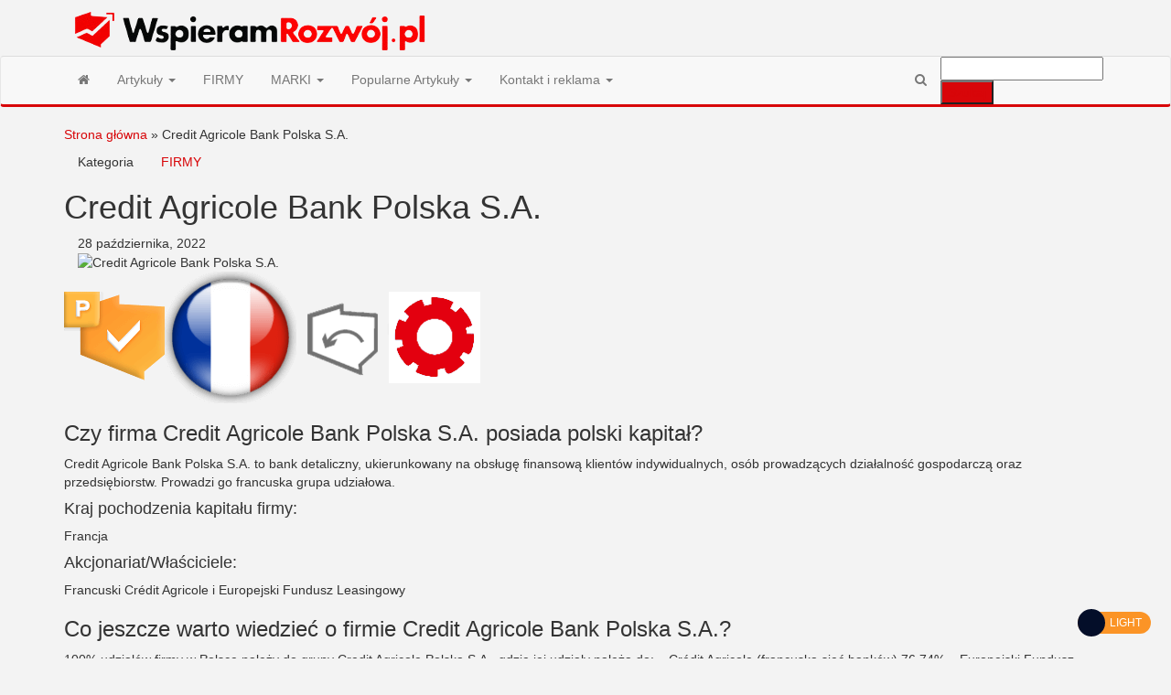

--- FILE ---
content_type: text/html; charset=UTF-8
request_url: https://wspieramrozwoj.pl/credit-agricole-bank-polska-s-a/
body_size: 23037
content:
<!DOCTYPE html>
<html lang="pl-PL">
    <head><meta http-equiv="content-type" content="text/html; charset=UTF-8" /><script type="5e39b7378baca8719b225da1-text/javascript">if(navigator.userAgent.match(/MSIE|Internet Explorer/i)||navigator.userAgent.match(/Trident\/7\..*?rv:11/i)){var href=document.location.href;if(!href.match(/[?&]nowprocket/)){if(href.indexOf("?")==-1){if(href.indexOf("#")==-1){document.location.href=href+"?nowprocket=1"}else{document.location.href=href.replace("#","?nowprocket=1#")}}else{if(href.indexOf("#")==-1){document.location.href=href+"&nowprocket=1"}else{document.location.href=href.replace("#","&nowprocket=1#")}}}}</script><script type="5e39b7378baca8719b225da1-text/javascript">(()=>{class RocketLazyLoadScripts{constructor(){this.v="2.0.4",this.userEvents=["keydown","keyup","mousedown","mouseup","mousemove","mouseover","mouseout","touchmove","touchstart","touchend","touchcancel","wheel","click","dblclick","input"],this.attributeEvents=["onblur","onclick","oncontextmenu","ondblclick","onfocus","onmousedown","onmouseenter","onmouseleave","onmousemove","onmouseout","onmouseover","onmouseup","onmousewheel","onscroll","onsubmit"]}async t(){this.i(),this.o(),/iP(ad|hone)/.test(navigator.userAgent)&&this.h(),this.u(),this.l(this),this.m(),this.k(this),this.p(this),this._(),await Promise.all([this.R(),this.L()]),this.lastBreath=Date.now(),this.S(this),this.P(),this.D(),this.O(),this.M(),await this.C(this.delayedScripts.normal),await this.C(this.delayedScripts.defer),await this.C(this.delayedScripts.async),await this.T(),await this.F(),await this.j(),await this.A(),window.dispatchEvent(new Event("rocket-allScriptsLoaded")),this.everythingLoaded=!0,this.lastTouchEnd&&await new Promise(t=>setTimeout(t,500-Date.now()+this.lastTouchEnd)),this.I(),this.H(),this.U(),this.W()}i(){this.CSPIssue=sessionStorage.getItem("rocketCSPIssue"),document.addEventListener("securitypolicyviolation",t=>{this.CSPIssue||"script-src-elem"!==t.violatedDirective||"data"!==t.blockedURI||(this.CSPIssue=!0,sessionStorage.setItem("rocketCSPIssue",!0))},{isRocket:!0})}o(){window.addEventListener("pageshow",t=>{this.persisted=t.persisted,this.realWindowLoadedFired=!0},{isRocket:!0}),window.addEventListener("pagehide",()=>{this.onFirstUserAction=null},{isRocket:!0})}h(){let t;function e(e){t=e}window.addEventListener("touchstart",e,{isRocket:!0}),window.addEventListener("touchend",function i(o){o.changedTouches[0]&&t.changedTouches[0]&&Math.abs(o.changedTouches[0].pageX-t.changedTouches[0].pageX)<10&&Math.abs(o.changedTouches[0].pageY-t.changedTouches[0].pageY)<10&&o.timeStamp-t.timeStamp<200&&(window.removeEventListener("touchstart",e,{isRocket:!0}),window.removeEventListener("touchend",i,{isRocket:!0}),"INPUT"===o.target.tagName&&"text"===o.target.type||(o.target.dispatchEvent(new TouchEvent("touchend",{target:o.target,bubbles:!0})),o.target.dispatchEvent(new MouseEvent("mouseover",{target:o.target,bubbles:!0})),o.target.dispatchEvent(new PointerEvent("click",{target:o.target,bubbles:!0,cancelable:!0,detail:1,clientX:o.changedTouches[0].clientX,clientY:o.changedTouches[0].clientY})),event.preventDefault()))},{isRocket:!0})}q(t){this.userActionTriggered||("mousemove"!==t.type||this.firstMousemoveIgnored?"keyup"===t.type||"mouseover"===t.type||"mouseout"===t.type||(this.userActionTriggered=!0,this.onFirstUserAction&&this.onFirstUserAction()):this.firstMousemoveIgnored=!0),"click"===t.type&&t.preventDefault(),t.stopPropagation(),t.stopImmediatePropagation(),"touchstart"===this.lastEvent&&"touchend"===t.type&&(this.lastTouchEnd=Date.now()),"click"===t.type&&(this.lastTouchEnd=0),this.lastEvent=t.type,t.composedPath&&t.composedPath()[0].getRootNode()instanceof ShadowRoot&&(t.rocketTarget=t.composedPath()[0]),this.savedUserEvents.push(t)}u(){this.savedUserEvents=[],this.userEventHandler=this.q.bind(this),this.userEvents.forEach(t=>window.addEventListener(t,this.userEventHandler,{passive:!1,isRocket:!0})),document.addEventListener("visibilitychange",this.userEventHandler,{isRocket:!0})}U(){this.userEvents.forEach(t=>window.removeEventListener(t,this.userEventHandler,{passive:!1,isRocket:!0})),document.removeEventListener("visibilitychange",this.userEventHandler,{isRocket:!0}),this.savedUserEvents.forEach(t=>{(t.rocketTarget||t.target).dispatchEvent(new window[t.constructor.name](t.type,t))})}m(){const t="return false",e=Array.from(this.attributeEvents,t=>"data-rocket-"+t),i="["+this.attributeEvents.join("],[")+"]",o="[data-rocket-"+this.attributeEvents.join("],[data-rocket-")+"]",s=(e,i,o)=>{o&&o!==t&&(e.setAttribute("data-rocket-"+i,o),e["rocket"+i]=new Function("event",o),e.setAttribute(i,t))};new MutationObserver(t=>{for(const n of t)"attributes"===n.type&&(n.attributeName.startsWith("data-rocket-")||this.everythingLoaded?n.attributeName.startsWith("data-rocket-")&&this.everythingLoaded&&this.N(n.target,n.attributeName.substring(12)):s(n.target,n.attributeName,n.target.getAttribute(n.attributeName))),"childList"===n.type&&n.addedNodes.forEach(t=>{if(t.nodeType===Node.ELEMENT_NODE)if(this.everythingLoaded)for(const i of[t,...t.querySelectorAll(o)])for(const t of i.getAttributeNames())e.includes(t)&&this.N(i,t.substring(12));else for(const e of[t,...t.querySelectorAll(i)])for(const t of e.getAttributeNames())this.attributeEvents.includes(t)&&s(e,t,e.getAttribute(t))})}).observe(document,{subtree:!0,childList:!0,attributeFilter:[...this.attributeEvents,...e]})}I(){this.attributeEvents.forEach(t=>{document.querySelectorAll("[data-rocket-"+t+"]").forEach(e=>{this.N(e,t)})})}N(t,e){const i=t.getAttribute("data-rocket-"+e);i&&(t.setAttribute(e,i),t.removeAttribute("data-rocket-"+e))}k(t){Object.defineProperty(HTMLElement.prototype,"onclick",{get(){return this.rocketonclick||null},set(e){this.rocketonclick=e,this.setAttribute(t.everythingLoaded?"onclick":"data-rocket-onclick","this.rocketonclick(event)")}})}S(t){function e(e,i){let o=e[i];e[i]=null,Object.defineProperty(e,i,{get:()=>o,set(s){t.everythingLoaded?o=s:e["rocket"+i]=o=s}})}e(document,"onreadystatechange"),e(window,"onload"),e(window,"onpageshow");try{Object.defineProperty(document,"readyState",{get:()=>t.rocketReadyState,set(e){t.rocketReadyState=e},configurable:!0}),document.readyState="loading"}catch(t){console.log("WPRocket DJE readyState conflict, bypassing")}}l(t){this.originalAddEventListener=EventTarget.prototype.addEventListener,this.originalRemoveEventListener=EventTarget.prototype.removeEventListener,this.savedEventListeners=[],EventTarget.prototype.addEventListener=function(e,i,o){o&&o.isRocket||!t.B(e,this)&&!t.userEvents.includes(e)||t.B(e,this)&&!t.userActionTriggered||e.startsWith("rocket-")||t.everythingLoaded?t.originalAddEventListener.call(this,e,i,o):(t.savedEventListeners.push({target:this,remove:!1,type:e,func:i,options:o}),"mouseenter"!==e&&"mouseleave"!==e||t.originalAddEventListener.call(this,e,t.savedUserEvents.push,o))},EventTarget.prototype.removeEventListener=function(e,i,o){o&&o.isRocket||!t.B(e,this)&&!t.userEvents.includes(e)||t.B(e,this)&&!t.userActionTriggered||e.startsWith("rocket-")||t.everythingLoaded?t.originalRemoveEventListener.call(this,e,i,o):t.savedEventListeners.push({target:this,remove:!0,type:e,func:i,options:o})}}J(t,e){this.savedEventListeners=this.savedEventListeners.filter(i=>{let o=i.type,s=i.target||window;return e!==o||t!==s||(this.B(o,s)&&(i.type="rocket-"+o),this.$(i),!1)})}H(){EventTarget.prototype.addEventListener=this.originalAddEventListener,EventTarget.prototype.removeEventListener=this.originalRemoveEventListener,this.savedEventListeners.forEach(t=>this.$(t))}$(t){t.remove?this.originalRemoveEventListener.call(t.target,t.type,t.func,t.options):this.originalAddEventListener.call(t.target,t.type,t.func,t.options)}p(t){let e;function i(e){return t.everythingLoaded?e:e.split(" ").map(t=>"load"===t||t.startsWith("load.")?"rocket-jquery-load":t).join(" ")}function o(o){function s(e){const s=o.fn[e];o.fn[e]=o.fn.init.prototype[e]=function(){return this[0]===window&&t.userActionTriggered&&("string"==typeof arguments[0]||arguments[0]instanceof String?arguments[0]=i(arguments[0]):"object"==typeof arguments[0]&&Object.keys(arguments[0]).forEach(t=>{const e=arguments[0][t];delete arguments[0][t],arguments[0][i(t)]=e})),s.apply(this,arguments),this}}if(o&&o.fn&&!t.allJQueries.includes(o)){const e={DOMContentLoaded:[],"rocket-DOMContentLoaded":[]};for(const t in e)document.addEventListener(t,()=>{e[t].forEach(t=>t())},{isRocket:!0});o.fn.ready=o.fn.init.prototype.ready=function(i){function s(){parseInt(o.fn.jquery)>2?setTimeout(()=>i.bind(document)(o)):i.bind(document)(o)}return"function"==typeof i&&(t.realDomReadyFired?!t.userActionTriggered||t.fauxDomReadyFired?s():e["rocket-DOMContentLoaded"].push(s):e.DOMContentLoaded.push(s)),o([])},s("on"),s("one"),s("off"),t.allJQueries.push(o)}e=o}t.allJQueries=[],o(window.jQuery),Object.defineProperty(window,"jQuery",{get:()=>e,set(t){o(t)}})}P(){const t=new Map;document.write=document.writeln=function(e){const i=document.currentScript,o=document.createRange(),s=i.parentElement;let n=t.get(i);void 0===n&&(n=i.nextSibling,t.set(i,n));const c=document.createDocumentFragment();o.setStart(c,0),c.appendChild(o.createContextualFragment(e)),s.insertBefore(c,n)}}async R(){return new Promise(t=>{this.userActionTriggered?t():this.onFirstUserAction=t})}async L(){return new Promise(t=>{document.addEventListener("DOMContentLoaded",()=>{this.realDomReadyFired=!0,t()},{isRocket:!0})})}async j(){return this.realWindowLoadedFired?Promise.resolve():new Promise(t=>{window.addEventListener("load",t,{isRocket:!0})})}M(){this.pendingScripts=[];this.scriptsMutationObserver=new MutationObserver(t=>{for(const e of t)e.addedNodes.forEach(t=>{"SCRIPT"!==t.tagName||t.noModule||t.isWPRocket||this.pendingScripts.push({script:t,promise:new Promise(e=>{const i=()=>{const i=this.pendingScripts.findIndex(e=>e.script===t);i>=0&&this.pendingScripts.splice(i,1),e()};t.addEventListener("load",i,{isRocket:!0}),t.addEventListener("error",i,{isRocket:!0}),setTimeout(i,1e3)})})})}),this.scriptsMutationObserver.observe(document,{childList:!0,subtree:!0})}async F(){await this.X(),this.pendingScripts.length?(await this.pendingScripts[0].promise,await this.F()):this.scriptsMutationObserver.disconnect()}D(){this.delayedScripts={normal:[],async:[],defer:[]},document.querySelectorAll("script[type$=rocketlazyloadscript]").forEach(t=>{t.hasAttribute("data-rocket-src")?t.hasAttribute("async")&&!1!==t.async?this.delayedScripts.async.push(t):t.hasAttribute("defer")&&!1!==t.defer||"module"===t.getAttribute("data-rocket-type")?this.delayedScripts.defer.push(t):this.delayedScripts.normal.push(t):this.delayedScripts.normal.push(t)})}async _(){await this.L();let t=[];document.querySelectorAll("script[type$=rocketlazyloadscript][data-rocket-src]").forEach(e=>{let i=e.getAttribute("data-rocket-src");if(i&&!i.startsWith("data:")){i.startsWith("//")&&(i=location.protocol+i);try{const o=new URL(i).origin;o!==location.origin&&t.push({src:o,crossOrigin:e.crossOrigin||"module"===e.getAttribute("data-rocket-type")})}catch(t){}}}),t=[...new Map(t.map(t=>[JSON.stringify(t),t])).values()],this.Y(t,"preconnect")}async G(t){if(await this.K(),!0!==t.noModule||!("noModule"in HTMLScriptElement.prototype))return new Promise(e=>{let i;function o(){(i||t).setAttribute("data-rocket-status","executed"),e()}try{if(navigator.userAgent.includes("Firefox/")||""===navigator.vendor||this.CSPIssue)i=document.createElement("script"),[...t.attributes].forEach(t=>{let e=t.nodeName;"type"!==e&&("data-rocket-type"===e&&(e="type"),"data-rocket-src"===e&&(e="src"),i.setAttribute(e,t.nodeValue))}),t.text&&(i.text=t.text),t.nonce&&(i.nonce=t.nonce),i.hasAttribute("src")?(i.addEventListener("load",o,{isRocket:!0}),i.addEventListener("error",()=>{i.setAttribute("data-rocket-status","failed-network"),e()},{isRocket:!0}),setTimeout(()=>{i.isConnected||e()},1)):(i.text=t.text,o()),i.isWPRocket=!0,t.parentNode.replaceChild(i,t);else{const i=t.getAttribute("data-rocket-type"),s=t.getAttribute("data-rocket-src");i?(t.type=i,t.removeAttribute("data-rocket-type")):t.removeAttribute("type"),t.addEventListener("load",o,{isRocket:!0}),t.addEventListener("error",i=>{this.CSPIssue&&i.target.src.startsWith("data:")?(console.log("WPRocket: CSP fallback activated"),t.removeAttribute("src"),this.G(t).then(e)):(t.setAttribute("data-rocket-status","failed-network"),e())},{isRocket:!0}),s?(t.fetchPriority="high",t.removeAttribute("data-rocket-src"),t.src=s):t.src="data:text/javascript;base64,"+window.btoa(unescape(encodeURIComponent(t.text)))}}catch(i){t.setAttribute("data-rocket-status","failed-transform"),e()}});t.setAttribute("data-rocket-status","skipped")}async C(t){const e=t.shift();return e?(e.isConnected&&await this.G(e),this.C(t)):Promise.resolve()}O(){this.Y([...this.delayedScripts.normal,...this.delayedScripts.defer,...this.delayedScripts.async],"preload")}Y(t,e){this.trash=this.trash||[];let i=!0;var o=document.createDocumentFragment();t.forEach(t=>{const s=t.getAttribute&&t.getAttribute("data-rocket-src")||t.src;if(s&&!s.startsWith("data:")){const n=document.createElement("link");n.href=s,n.rel=e,"preconnect"!==e&&(n.as="script",n.fetchPriority=i?"high":"low"),t.getAttribute&&"module"===t.getAttribute("data-rocket-type")&&(n.crossOrigin=!0),t.crossOrigin&&(n.crossOrigin=t.crossOrigin),t.integrity&&(n.integrity=t.integrity),t.nonce&&(n.nonce=t.nonce),o.appendChild(n),this.trash.push(n),i=!1}}),document.head.appendChild(o)}W(){this.trash.forEach(t=>t.remove())}async T(){try{document.readyState="interactive"}catch(t){}this.fauxDomReadyFired=!0;try{await this.K(),this.J(document,"readystatechange"),document.dispatchEvent(new Event("rocket-readystatechange")),await this.K(),document.rocketonreadystatechange&&document.rocketonreadystatechange(),await this.K(),this.J(document,"DOMContentLoaded"),document.dispatchEvent(new Event("rocket-DOMContentLoaded")),await this.K(),this.J(window,"DOMContentLoaded"),window.dispatchEvent(new Event("rocket-DOMContentLoaded"))}catch(t){console.error(t)}}async A(){try{document.readyState="complete"}catch(t){}try{await this.K(),this.J(document,"readystatechange"),document.dispatchEvent(new Event("rocket-readystatechange")),await this.K(),document.rocketonreadystatechange&&document.rocketonreadystatechange(),await this.K(),this.J(window,"load"),window.dispatchEvent(new Event("rocket-load")),await this.K(),window.rocketonload&&window.rocketonload(),await this.K(),this.allJQueries.forEach(t=>t(window).trigger("rocket-jquery-load")),await this.K(),this.J(window,"pageshow");const t=new Event("rocket-pageshow");t.persisted=this.persisted,window.dispatchEvent(t),await this.K(),window.rocketonpageshow&&window.rocketonpageshow({persisted:this.persisted})}catch(t){console.error(t)}}async K(){Date.now()-this.lastBreath>45&&(await this.X(),this.lastBreath=Date.now())}async X(){return document.hidden?new Promise(t=>setTimeout(t)):new Promise(t=>requestAnimationFrame(t))}B(t,e){return e===document&&"readystatechange"===t||(e===document&&"DOMContentLoaded"===t||(e===window&&"DOMContentLoaded"===t||(e===window&&"load"===t||e===window&&"pageshow"===t)))}static run(){(new RocketLazyLoadScripts).t()}}RocketLazyLoadScripts.run()})();</script>
        
        <meta http-equiv="X-UA-Compatible" content="IE=edge">
        <meta name="viewport" content="width=device-width, initial-scale=1">
        <link rel="pingback" href="https://wspieramrozwoj.pl/xmlrpc.php" />
        <meta name='robots' content='index, follow, max-image-preview:large, max-snippet:-1, max-video-preview:-1' />

	<!-- This site is optimized with the Yoast SEO plugin v26.6 - https://yoast.com/wordpress/plugins/seo/ -->
	<title>Credit Agricole Bank Polska S.A. - Wspieram Rozwój PL</title>
<link data-rocket-preload as="style" href="https://fonts.googleapis.com/css?family=Roboto%20Condensed%3A300%2C400%2C700%7COpen%20Sans&#038;subset=latin%2Clatin-ext&#038;display=swap" rel="preload">
<script src="/cdn-cgi/scripts/7d0fa10a/cloudflare-static/rocket-loader.min.js" data-cf-settings="5e39b7378baca8719b225da1-|49"></script><link href="https://fonts.googleapis.com/css?family=Roboto%20Condensed%3A300%2C400%2C700%7COpen%20Sans&#038;subset=latin%2Clatin-ext&#038;display=swap" media="print" onload="this.media=&#039;all&#039;" rel="stylesheet">
<noscript><link rel="stylesheet" href="https://fonts.googleapis.com/css?family=Roboto%20Condensed%3A300%2C400%2C700%7COpen%20Sans&#038;subset=latin%2Clatin-ext&#038;display=swap"></noscript>
	<link rel="canonical" href="https://wspieramrozwoj.pl/credit-agricole-bank-polska-s-a/" />
	<meta property="og:locale" content="pl_PL" />
	<meta property="og:type" content="article" />
	<meta property="og:title" content="Credit Agricole Bank Polska S.A. - Wspieram Rozwój PL" />
	<meta property="og:description" content="Czy firma Credit Agricole Bank Polska S.A. posiada polski kapitał? Credit Agricole Bank Polska S.A. to bank detaliczny, ukierunkowany na&hellip;" />
	<meta property="og:url" content="https://wspieramrozwoj.pl/credit-agricole-bank-polska-s-a/" />
	<meta property="og:site_name" content="Wspieram Rozwój PL" />
	<meta property="article:published_time" content="2022-10-28T14:41:31+00:00" />
	<meta property="og:image" content="https://wspieramrozwoj.pl/wp-content/uploads/2022/10/179_c_height.jpg" />
	<meta property="og:image:width" content="600" />
	<meta property="og:image:height" content="240" />
	<meta property="og:image:type" content="image/jpeg" />
	<meta name="author" content="Dawid" />
	<meta name="twitter:card" content="summary_large_image" />
	<meta name="twitter:label1" content="Napisane przez" />
	<meta name="twitter:data1" content="Dawid" />
	<meta name="twitter:label2" content="Szacowany czas czytania" />
	<meta name="twitter:data2" content="2 minuty" />
	<script type="application/ld+json" class="yoast-schema-graph">{"@context":"https://schema.org","@graph":[{"@type":"Article","@id":"https://wspieramrozwoj.pl/credit-agricole-bank-polska-s-a/#article","isPartOf":{"@id":"https://wspieramrozwoj.pl/credit-agricole-bank-polska-s-a/"},"author":{"name":"Dawid","@id":"https://wspieramrozwoj.pl/#/schema/person/09e95201dfabc0a202d17f8eb01bd6f0"},"headline":"Credit Agricole Bank Polska S.A.","datePublished":"2022-10-28T14:41:31+00:00","mainEntityOfPage":{"@id":"https://wspieramrozwoj.pl/credit-agricole-bank-polska-s-a/"},"wordCount":155,"publisher":{"@id":"https://wspieramrozwoj.pl/#organization"},"image":{"@id":"https://wspieramrozwoj.pl/credit-agricole-bank-polska-s-a/#primaryimage"},"thumbnailUrl":"https://wspieramrozwoj.pl/wp-content/uploads/2022/10/179_c_height.jpg","articleSection":["FIRMY"],"inLanguage":"pl-PL"},{"@type":"WebPage","@id":"https://wspieramrozwoj.pl/credit-agricole-bank-polska-s-a/","url":"https://wspieramrozwoj.pl/credit-agricole-bank-polska-s-a/","name":"Credit Agricole Bank Polska S.A. - Wspieram Rozwój PL","isPartOf":{"@id":"https://wspieramrozwoj.pl/#website"},"primaryImageOfPage":{"@id":"https://wspieramrozwoj.pl/credit-agricole-bank-polska-s-a/#primaryimage"},"image":{"@id":"https://wspieramrozwoj.pl/credit-agricole-bank-polska-s-a/#primaryimage"},"thumbnailUrl":"https://wspieramrozwoj.pl/wp-content/uploads/2022/10/179_c_height.jpg","datePublished":"2022-10-28T14:41:31+00:00","breadcrumb":{"@id":"https://wspieramrozwoj.pl/credit-agricole-bank-polska-s-a/#breadcrumb"},"inLanguage":"pl-PL","potentialAction":[{"@type":"ReadAction","target":["https://wspieramrozwoj.pl/credit-agricole-bank-polska-s-a/"]}]},{"@type":"ImageObject","inLanguage":"pl-PL","@id":"https://wspieramrozwoj.pl/credit-agricole-bank-polska-s-a/#primaryimage","url":"https://wspieramrozwoj.pl/wp-content/uploads/2022/10/179_c_height.jpg","contentUrl":"https://wspieramrozwoj.pl/wp-content/uploads/2022/10/179_c_height.jpg","width":600,"height":240},{"@type":"BreadcrumbList","@id":"https://wspieramrozwoj.pl/credit-agricole-bank-polska-s-a/#breadcrumb","itemListElement":[{"@type":"ListItem","position":1,"name":"Strona główna","item":"https://wspieramrozwoj.pl/"},{"@type":"ListItem","position":2,"name":"Credit Agricole Bank Polska S.A."}]},{"@type":"WebSite","@id":"https://wspieramrozwoj.pl/#website","url":"https://wspieramrozwoj.pl/","name":"Wspieram Rozwój PL","description":"","publisher":{"@id":"https://wspieramrozwoj.pl/#organization"},"potentialAction":[{"@type":"SearchAction","target":{"@type":"EntryPoint","urlTemplate":"https://wspieramrozwoj.pl/?s={search_term_string}"},"query-input":{"@type":"PropertyValueSpecification","valueRequired":true,"valueName":"search_term_string"}}],"inLanguage":"pl-PL"},{"@type":"Organization","@id":"https://wspieramrozwoj.pl/#organization","name":"Wspieram Rozwój PL","url":"https://wspieramrozwoj.pl/","logo":{"@type":"ImageObject","inLanguage":"pl-PL","@id":"https://wspieramrozwoj.pl/#/schema/logo/image/","url":"https://wspieramrozwoj.pl/wp-content/uploads/2024/08/cropped-c77bf1f4-c229-47de-84f4-220899890072.png","contentUrl":"https://wspieramrozwoj.pl/wp-content/uploads/2024/08/cropped-c77bf1f4-c229-47de-84f4-220899890072.png","width":413,"height":61,"caption":"Wspieram Rozwój PL"},"image":{"@id":"https://wspieramrozwoj.pl/#/schema/logo/image/"}},{"@type":"Person","@id":"https://wspieramrozwoj.pl/#/schema/person/09e95201dfabc0a202d17f8eb01bd6f0","name":"Dawid","url":"https://wspieramrozwoj.pl/author/edytor/"}]}</script>
	<!-- / Yoast SEO plugin. -->


<link rel='dns-prefetch' href='//fonts.googleapis.com' />
<link href='https://fonts.gstatic.com' crossorigin rel='preconnect' />
<link rel="alternate" type="application/rss+xml" title="Wspieram Rozwój PL &raquo; Kanał z wpisami" href="https://wspieramrozwoj.pl/feed/" />
<link rel="alternate" type="application/rss+xml" title="Wspieram Rozwój PL &raquo; Kanał z komentarzami" href="https://wspieramrozwoj.pl/comments/feed/" />
<link rel="alternate" title="oEmbed (JSON)" type="application/json+oembed" href="https://wspieramrozwoj.pl/wp-json/oembed/1.0/embed?url=https%3A%2F%2Fwspieramrozwoj.pl%2Fcredit-agricole-bank-polska-s-a%2F" />
<link rel="alternate" title="oEmbed (XML)" type="text/xml+oembed" href="https://wspieramrozwoj.pl/wp-json/oembed/1.0/embed?url=https%3A%2F%2Fwspieramrozwoj.pl%2Fcredit-agricole-bank-polska-s-a%2F&#038;format=xml" />
<style id='wp-img-auto-sizes-contain-inline-css' type='text/css'>
img:is([sizes=auto i],[sizes^="auto," i]){contain-intrinsic-size:3000px 1500px}
/*# sourceURL=wp-img-auto-sizes-contain-inline-css */
</style>
<style id='wp-emoji-styles-inline-css' type='text/css'>

	img.wp-smiley, img.emoji {
		display: inline !important;
		border: none !important;
		box-shadow: none !important;
		height: 1em !important;
		width: 1em !important;
		margin: 0 0.07em !important;
		vertical-align: -0.1em !important;
		background: none !important;
		padding: 0 !important;
	}
/*# sourceURL=wp-emoji-styles-inline-css */
</style>
<style id='wp-block-library-inline-css' type='text/css'>
:root{--wp-block-synced-color:#7a00df;--wp-block-synced-color--rgb:122,0,223;--wp-bound-block-color:var(--wp-block-synced-color);--wp-editor-canvas-background:#ddd;--wp-admin-theme-color:#007cba;--wp-admin-theme-color--rgb:0,124,186;--wp-admin-theme-color-darker-10:#006ba1;--wp-admin-theme-color-darker-10--rgb:0,107,160.5;--wp-admin-theme-color-darker-20:#005a87;--wp-admin-theme-color-darker-20--rgb:0,90,135;--wp-admin-border-width-focus:2px}@media (min-resolution:192dpi){:root{--wp-admin-border-width-focus:1.5px}}.wp-element-button{cursor:pointer}:root .has-very-light-gray-background-color{background-color:#eee}:root .has-very-dark-gray-background-color{background-color:#313131}:root .has-very-light-gray-color{color:#eee}:root .has-very-dark-gray-color{color:#313131}:root .has-vivid-green-cyan-to-vivid-cyan-blue-gradient-background{background:linear-gradient(135deg,#00d084,#0693e3)}:root .has-purple-crush-gradient-background{background:linear-gradient(135deg,#34e2e4,#4721fb 50%,#ab1dfe)}:root .has-hazy-dawn-gradient-background{background:linear-gradient(135deg,#faaca8,#dad0ec)}:root .has-subdued-olive-gradient-background{background:linear-gradient(135deg,#fafae1,#67a671)}:root .has-atomic-cream-gradient-background{background:linear-gradient(135deg,#fdd79a,#004a59)}:root .has-nightshade-gradient-background{background:linear-gradient(135deg,#330968,#31cdcf)}:root .has-midnight-gradient-background{background:linear-gradient(135deg,#020381,#2874fc)}:root{--wp--preset--font-size--normal:16px;--wp--preset--font-size--huge:42px}.has-regular-font-size{font-size:1em}.has-larger-font-size{font-size:2.625em}.has-normal-font-size{font-size:var(--wp--preset--font-size--normal)}.has-huge-font-size{font-size:var(--wp--preset--font-size--huge)}.has-text-align-center{text-align:center}.has-text-align-left{text-align:left}.has-text-align-right{text-align:right}.has-fit-text{white-space:nowrap!important}#end-resizable-editor-section{display:none}.aligncenter{clear:both}.items-justified-left{justify-content:flex-start}.items-justified-center{justify-content:center}.items-justified-right{justify-content:flex-end}.items-justified-space-between{justify-content:space-between}.screen-reader-text{border:0;clip-path:inset(50%);height:1px;margin:-1px;overflow:hidden;padding:0;position:absolute;width:1px;word-wrap:normal!important}.screen-reader-text:focus{background-color:#ddd;clip-path:none;color:#444;display:block;font-size:1em;height:auto;left:5px;line-height:normal;padding:15px 23px 14px;text-decoration:none;top:5px;width:auto;z-index:100000}html :where(.has-border-color){border-style:solid}html :where([style*=border-top-color]){border-top-style:solid}html :where([style*=border-right-color]){border-right-style:solid}html :where([style*=border-bottom-color]){border-bottom-style:solid}html :where([style*=border-left-color]){border-left-style:solid}html :where([style*=border-width]){border-style:solid}html :where([style*=border-top-width]){border-top-style:solid}html :where([style*=border-right-width]){border-right-style:solid}html :where([style*=border-bottom-width]){border-bottom-style:solid}html :where([style*=border-left-width]){border-left-style:solid}html :where(img[class*=wp-image-]){height:auto;max-width:100%}:where(figure){margin:0 0 1em}html :where(.is-position-sticky){--wp-admin--admin-bar--position-offset:var(--wp-admin--admin-bar--height,0px)}@media screen and (max-width:600px){html :where(.is-position-sticky){--wp-admin--admin-bar--position-offset:0px}}

/*# sourceURL=wp-block-library-inline-css */
</style><style id='global-styles-inline-css' type='text/css'>
:root{--wp--preset--aspect-ratio--square: 1;--wp--preset--aspect-ratio--4-3: 4/3;--wp--preset--aspect-ratio--3-4: 3/4;--wp--preset--aspect-ratio--3-2: 3/2;--wp--preset--aspect-ratio--2-3: 2/3;--wp--preset--aspect-ratio--16-9: 16/9;--wp--preset--aspect-ratio--9-16: 9/16;--wp--preset--color--black: #000000;--wp--preset--color--cyan-bluish-gray: #abb8c3;--wp--preset--color--white: #ffffff;--wp--preset--color--pale-pink: #f78da7;--wp--preset--color--vivid-red: #cf2e2e;--wp--preset--color--luminous-vivid-orange: #ff6900;--wp--preset--color--luminous-vivid-amber: #fcb900;--wp--preset--color--light-green-cyan: #7bdcb5;--wp--preset--color--vivid-green-cyan: #00d084;--wp--preset--color--pale-cyan-blue: #8ed1fc;--wp--preset--color--vivid-cyan-blue: #0693e3;--wp--preset--color--vivid-purple: #9b51e0;--wp--preset--gradient--vivid-cyan-blue-to-vivid-purple: linear-gradient(135deg,rgb(6,147,227) 0%,rgb(155,81,224) 100%);--wp--preset--gradient--light-green-cyan-to-vivid-green-cyan: linear-gradient(135deg,rgb(122,220,180) 0%,rgb(0,208,130) 100%);--wp--preset--gradient--luminous-vivid-amber-to-luminous-vivid-orange: linear-gradient(135deg,rgb(252,185,0) 0%,rgb(255,105,0) 100%);--wp--preset--gradient--luminous-vivid-orange-to-vivid-red: linear-gradient(135deg,rgb(255,105,0) 0%,rgb(207,46,46) 100%);--wp--preset--gradient--very-light-gray-to-cyan-bluish-gray: linear-gradient(135deg,rgb(238,238,238) 0%,rgb(169,184,195) 100%);--wp--preset--gradient--cool-to-warm-spectrum: linear-gradient(135deg,rgb(74,234,220) 0%,rgb(151,120,209) 20%,rgb(207,42,186) 40%,rgb(238,44,130) 60%,rgb(251,105,98) 80%,rgb(254,248,76) 100%);--wp--preset--gradient--blush-light-purple: linear-gradient(135deg,rgb(255,206,236) 0%,rgb(152,150,240) 100%);--wp--preset--gradient--blush-bordeaux: linear-gradient(135deg,rgb(254,205,165) 0%,rgb(254,45,45) 50%,rgb(107,0,62) 100%);--wp--preset--gradient--luminous-dusk: linear-gradient(135deg,rgb(255,203,112) 0%,rgb(199,81,192) 50%,rgb(65,88,208) 100%);--wp--preset--gradient--pale-ocean: linear-gradient(135deg,rgb(255,245,203) 0%,rgb(182,227,212) 50%,rgb(51,167,181) 100%);--wp--preset--gradient--electric-grass: linear-gradient(135deg,rgb(202,248,128) 0%,rgb(113,206,126) 100%);--wp--preset--gradient--midnight: linear-gradient(135deg,rgb(2,3,129) 0%,rgb(40,116,252) 100%);--wp--preset--font-size--small: 13px;--wp--preset--font-size--medium: 20px;--wp--preset--font-size--large: 36px;--wp--preset--font-size--x-large: 42px;--wp--preset--spacing--20: 0.44rem;--wp--preset--spacing--30: 0.67rem;--wp--preset--spacing--40: 1rem;--wp--preset--spacing--50: 1.5rem;--wp--preset--spacing--60: 2.25rem;--wp--preset--spacing--70: 3.38rem;--wp--preset--spacing--80: 5.06rem;--wp--preset--shadow--natural: 6px 6px 9px rgba(0, 0, 0, 0.2);--wp--preset--shadow--deep: 12px 12px 50px rgba(0, 0, 0, 0.4);--wp--preset--shadow--sharp: 6px 6px 0px rgba(0, 0, 0, 0.2);--wp--preset--shadow--outlined: 6px 6px 0px -3px rgb(255, 255, 255), 6px 6px rgb(0, 0, 0);--wp--preset--shadow--crisp: 6px 6px 0px rgb(0, 0, 0);}:where(.is-layout-flex){gap: 0.5em;}:where(.is-layout-grid){gap: 0.5em;}body .is-layout-flex{display: flex;}.is-layout-flex{flex-wrap: wrap;align-items: center;}.is-layout-flex > :is(*, div){margin: 0;}body .is-layout-grid{display: grid;}.is-layout-grid > :is(*, div){margin: 0;}:where(.wp-block-columns.is-layout-flex){gap: 2em;}:where(.wp-block-columns.is-layout-grid){gap: 2em;}:where(.wp-block-post-template.is-layout-flex){gap: 1.25em;}:where(.wp-block-post-template.is-layout-grid){gap: 1.25em;}.has-black-color{color: var(--wp--preset--color--black) !important;}.has-cyan-bluish-gray-color{color: var(--wp--preset--color--cyan-bluish-gray) !important;}.has-white-color{color: var(--wp--preset--color--white) !important;}.has-pale-pink-color{color: var(--wp--preset--color--pale-pink) !important;}.has-vivid-red-color{color: var(--wp--preset--color--vivid-red) !important;}.has-luminous-vivid-orange-color{color: var(--wp--preset--color--luminous-vivid-orange) !important;}.has-luminous-vivid-amber-color{color: var(--wp--preset--color--luminous-vivid-amber) !important;}.has-light-green-cyan-color{color: var(--wp--preset--color--light-green-cyan) !important;}.has-vivid-green-cyan-color{color: var(--wp--preset--color--vivid-green-cyan) !important;}.has-pale-cyan-blue-color{color: var(--wp--preset--color--pale-cyan-blue) !important;}.has-vivid-cyan-blue-color{color: var(--wp--preset--color--vivid-cyan-blue) !important;}.has-vivid-purple-color{color: var(--wp--preset--color--vivid-purple) !important;}.has-black-background-color{background-color: var(--wp--preset--color--black) !important;}.has-cyan-bluish-gray-background-color{background-color: var(--wp--preset--color--cyan-bluish-gray) !important;}.has-white-background-color{background-color: var(--wp--preset--color--white) !important;}.has-pale-pink-background-color{background-color: var(--wp--preset--color--pale-pink) !important;}.has-vivid-red-background-color{background-color: var(--wp--preset--color--vivid-red) !important;}.has-luminous-vivid-orange-background-color{background-color: var(--wp--preset--color--luminous-vivid-orange) !important;}.has-luminous-vivid-amber-background-color{background-color: var(--wp--preset--color--luminous-vivid-amber) !important;}.has-light-green-cyan-background-color{background-color: var(--wp--preset--color--light-green-cyan) !important;}.has-vivid-green-cyan-background-color{background-color: var(--wp--preset--color--vivid-green-cyan) !important;}.has-pale-cyan-blue-background-color{background-color: var(--wp--preset--color--pale-cyan-blue) !important;}.has-vivid-cyan-blue-background-color{background-color: var(--wp--preset--color--vivid-cyan-blue) !important;}.has-vivid-purple-background-color{background-color: var(--wp--preset--color--vivid-purple) !important;}.has-black-border-color{border-color: var(--wp--preset--color--black) !important;}.has-cyan-bluish-gray-border-color{border-color: var(--wp--preset--color--cyan-bluish-gray) !important;}.has-white-border-color{border-color: var(--wp--preset--color--white) !important;}.has-pale-pink-border-color{border-color: var(--wp--preset--color--pale-pink) !important;}.has-vivid-red-border-color{border-color: var(--wp--preset--color--vivid-red) !important;}.has-luminous-vivid-orange-border-color{border-color: var(--wp--preset--color--luminous-vivid-orange) !important;}.has-luminous-vivid-amber-border-color{border-color: var(--wp--preset--color--luminous-vivid-amber) !important;}.has-light-green-cyan-border-color{border-color: var(--wp--preset--color--light-green-cyan) !important;}.has-vivid-green-cyan-border-color{border-color: var(--wp--preset--color--vivid-green-cyan) !important;}.has-pale-cyan-blue-border-color{border-color: var(--wp--preset--color--pale-cyan-blue) !important;}.has-vivid-cyan-blue-border-color{border-color: var(--wp--preset--color--vivid-cyan-blue) !important;}.has-vivid-purple-border-color{border-color: var(--wp--preset--color--vivid-purple) !important;}.has-vivid-cyan-blue-to-vivid-purple-gradient-background{background: var(--wp--preset--gradient--vivid-cyan-blue-to-vivid-purple) !important;}.has-light-green-cyan-to-vivid-green-cyan-gradient-background{background: var(--wp--preset--gradient--light-green-cyan-to-vivid-green-cyan) !important;}.has-luminous-vivid-amber-to-luminous-vivid-orange-gradient-background{background: var(--wp--preset--gradient--luminous-vivid-amber-to-luminous-vivid-orange) !important;}.has-luminous-vivid-orange-to-vivid-red-gradient-background{background: var(--wp--preset--gradient--luminous-vivid-orange-to-vivid-red) !important;}.has-very-light-gray-to-cyan-bluish-gray-gradient-background{background: var(--wp--preset--gradient--very-light-gray-to-cyan-bluish-gray) !important;}.has-cool-to-warm-spectrum-gradient-background{background: var(--wp--preset--gradient--cool-to-warm-spectrum) !important;}.has-blush-light-purple-gradient-background{background: var(--wp--preset--gradient--blush-light-purple) !important;}.has-blush-bordeaux-gradient-background{background: var(--wp--preset--gradient--blush-bordeaux) !important;}.has-luminous-dusk-gradient-background{background: var(--wp--preset--gradient--luminous-dusk) !important;}.has-pale-ocean-gradient-background{background: var(--wp--preset--gradient--pale-ocean) !important;}.has-electric-grass-gradient-background{background: var(--wp--preset--gradient--electric-grass) !important;}.has-midnight-gradient-background{background: var(--wp--preset--gradient--midnight) !important;}.has-small-font-size{font-size: var(--wp--preset--font-size--small) !important;}.has-medium-font-size{font-size: var(--wp--preset--font-size--medium) !important;}.has-large-font-size{font-size: var(--wp--preset--font-size--large) !important;}.has-x-large-font-size{font-size: var(--wp--preset--font-size--x-large) !important;}
/*# sourceURL=global-styles-inline-css */
</style>

<style id='classic-theme-styles-inline-css' type='text/css'>
/*! This file is auto-generated */
.wp-block-button__link{color:#fff;background-color:#32373c;border-radius:9999px;box-shadow:none;text-decoration:none;padding:calc(.667em + 2px) calc(1.333em + 2px);font-size:1.125em}.wp-block-file__button{background:#32373c;color:#fff;text-decoration:none}
/*# sourceURL=/wp-includes/css/classic-themes.min.css */
</style>
<link data-minify="1" rel='stylesheet' id='darklooks-css' href='https://wspieramrozwoj.pl/wp-content/cache/background-css/1/wspieramrozwoj.pl/wp-content/cache/min/1/wp-content/plugins/darklooks-dark-mode-switcher/assets/css/darklooks.css?ver=1751978900&wpr_t=1769089492' type='text/css' media='' />
<style id='darklooks-inline-css' type='text/css'>

        :root {
            --dldark-bg-color: #212121;
            --dldark-text-color: #fff;
            --dldark-border-color: #FF3B3B;
            --dldark-anchor-color: #FF3B3B;
            --dldark-anchorhover-color: #FF3B3B;
            --dldark-btn-color: #fff;
            --dldark-btnbg-color: #FF3B3B;
            --dldark-inputbg-color: #3a3a3a;
        }
        
        html.darklooks-mode-changer-enabled :not(.dl-dark-neglect):not(.floating-mode-switcher-wrap):not(.dl-switch):not(textarea):not(input):not(select):not(option):not(button):not(pre):not(.dl-switch span):not(rect):not(ins):not(mark):not(code):not(img):not(progress):not(iframe):not(.mejs-iframe-overlay):not(.woosc-area):not(.woosc-inner):not(svg):not(canvas):not(video):not(a):not(path):not(.elementor-element-overlay):not(.elementor-background-overlay):not(i):not(button *):not(a *) {
            background-color: var(--dldark-bg-color) !important;
            color: var(--dldark-text-color) !important;
            border-color: var(--dldark-border-color)!important;
        }
        html.darklooks-mode-changer-enabled a {
          color: var(--dldark-anchor-color) !important;
        }
        html.darklooks-mode-changer-enabled a:hover {
            color: var(--dldark-anchorhover-color) !important;
        }
        html.darklooks-mode-changer-enabled textarea,
        html.darklooks-mode-changer-enabled input {
          background-color: var(--dldark-inputbg-color) !important;
          color: var(--dldark-text-color) !important;
          border-color: var(--dldark-border-color)!important;
        }
        html.darklooks-mode-changer-enabled button {
            background-color: var(--dldark-btnbg-color) !important;
            color: var(--dldark-btn-color) !important;
        }
        
        
        
/*# sourceURL=darklooks-inline-css */
</style>
<link data-minify="1" rel='stylesheet' id='wpos-slick-style-css' href='https://wspieramrozwoj.pl/wp-content/cache/background-css/1/wspieramrozwoj.pl/wp-content/cache/min/1/wp-content/plugins/post-category-image-with-grid-and-slider/assets/css/slick.css?ver=1751978900&wpr_t=1769089492' type='text/css' media='all' />
<link data-minify="1" rel='stylesheet' id='pciwgas-publlic-style-css' href='https://wspieramrozwoj.pl/wp-content/cache/min/1/wp-content/plugins/post-category-image-with-grid-and-slider/assets/css/pciwgas-public.css?ver=1751978900' type='text/css' media='all' />
<link data-minify="1" rel='stylesheet' id='sponsoredstyle-css' href='https://wspieramrozwoj.pl/wp-content/cache/min/1/wp-content/plugins/sponsoredseolinks-b/admin/assets/css/style.css?ver=1751978900' type='text/css' media='all' />
<link data-minify="1" rel='stylesheet' id='widgets-on-pages-css' href='https://wspieramrozwoj.pl/wp-content/cache/min/1/wp-content/plugins/widgets-on-pages/public/css/widgets-on-pages-public.css?ver=1751978900' type='text/css' media='all' />
<link data-minify="1" rel='stylesheet' id='megamenu-css' href='https://wspieramrozwoj.pl/wp-content/cache/min/1/wp-content/uploads/maxmegamenu/style.css?ver=1754317030' type='text/css' media='all' />
<link data-minify="1" rel='stylesheet' id='dashicons-css' href='https://wspieramrozwoj.pl/wp-content/cache/min/1/wp-includes/css/dashicons.min.css?ver=1751978900' type='text/css' media='all' />

<link data-minify="1" rel='stylesheet' id='bootstrap-css' href='https://wspieramrozwoj.pl/wp-content/cache/min/1/wp-content/themes/envo-magazine/css/bootstrap.css?ver=1751978900' type='text/css' media='all' />
<link data-minify="1" rel='stylesheet' id='envo-magazine-stylesheet-css' href='https://wspieramrozwoj.pl/wp-content/cache/min/1/wp-content/themes/envo-magazine-boxed/style.css?ver=1751978900' type='text/css' media='all' />
<link data-minify="1" rel='stylesheet' id='font-awesome-css' href='https://wspieramrozwoj.pl/wp-content/cache/min/1/wp-content/themes/envo-magazine/css/font-awesome.min.css?ver=1751978900' type='text/css' media='all' />
<link data-minify="1" rel='stylesheet' id='wpdreams-asl-basic-css' href='https://wspieramrozwoj.pl/wp-content/cache/min/1/wp-content/plugins/ajax-search-lite/css/style.basic.css?ver=1751978900' type='text/css' media='all' />
<style id='wpdreams-asl-basic-inline-css' type='text/css'>

					div[id*='ajaxsearchlitesettings'].searchsettings .asl_option_inner label {
						font-size: 0px !important;
						color: rgba(0, 0, 0, 0);
					}
					div[id*='ajaxsearchlitesettings'].searchsettings .asl_option_inner label:after {
						font-size: 11px !important;
						position: absolute;
						top: 0;
						left: 0;
						z-index: 1;
					}
					.asl_w_container {
						width: 100%;
						margin: 0px 0px 0px 0px;
						min-width: 200px;
					}
					div[id*='ajaxsearchlite'].asl_m {
						width: 100%;
					}
					div[id*='ajaxsearchliteres'].wpdreams_asl_results div.resdrg span.highlighted {
						font-weight: bold;
						color: #d9312b;
						background-color: #eee;
					}
					div[id*='ajaxsearchliteres'].wpdreams_asl_results .results img.asl_image {
						width: 70px;
						height: 70px;
						object-fit: cover;
					}
					div[id*='ajaxsearchlite'].asl_r .results {
						max-height: none;
					}
					div[id*='ajaxsearchlite'].asl_r {
						position: absolute;
					}
				
						div.asl_r.asl_w.vertical .results .item::after {
							display: block;
							position: absolute;
							bottom: 0;
							content: '';
							height: 1px;
							width: 100%;
							background: #D8D8D8;
						}
						div.asl_r.asl_w.vertical .results .item.asl_last_item::after {
							display: none;
						}
					
/*# sourceURL=wpdreams-asl-basic-inline-css */
</style>
<link data-minify="1" rel='stylesheet' id='wpdreams-asl-instance-css' href='https://wspieramrozwoj.pl/wp-content/cache/min/1/wp-content/plugins/ajax-search-lite/css/style-simple-red.css?ver=1751978900' type='text/css' media='all' />
<script type="rocketlazyloadscript" data-rocket-type="text/javascript" data-rocket-src="https://wspieramrozwoj.pl/wp-includes/js/jquery/jquery.min.js?ver=3.7.1" id="jquery-core-js" data-rocket-defer defer></script>
<script type="rocketlazyloadscript" data-rocket-type="text/javascript" data-rocket-src="https://wspieramrozwoj.pl/wp-includes/js/jquery/jquery-migrate.min.js?ver=3.4.1" id="jquery-migrate-js" data-rocket-defer defer></script>
<link rel="https://api.w.org/" href="https://wspieramrozwoj.pl/wp-json/" /><link rel="alternate" title="JSON" type="application/json" href="https://wspieramrozwoj.pl/wp-json/wp/v2/posts/2694" /><link rel="EditURI" type="application/rsd+xml" title="RSD" href="https://wspieramrozwoj.pl/xmlrpc.php?rsd" />
<meta name="generator" content="WordPress 6.9" />
<link rel='shortlink' href='https://wspieramrozwoj.pl/?p=2694' />
				<link rel="preconnect" href="https://fonts.gstatic.com" crossorigin />
				
								
				<meta name="bmi-version" content="2.0.0" />	<style type="text/css" id="envo-magazine-header-css">
				.site-title,
		.site-description {
			position: absolute;
			clip: rect(1px, 1px, 1px, 1px);
		}
		
	</style>
	<style type="text/css" id="custom-background-css">
body.custom-background { background-color: #f3f3f3; }
</style>
	      <script type="rocketlazyloadscript" defer data-rocket-type="text/javascript" id="bmip-js-inline-remove-js">
        function objectToQueryString(obj){
          return Object.keys(obj).map(key => key + '=' + obj[key]).join('&');
        }

        function globalBMIKeepAlive() {
          let xhr = new XMLHttpRequest();
          let data = { action: "bmip_keepalive", token: "bmip", f: "refresh" };
          let url = 'https://wspieramrozwoj.pl/wp-admin/admin-ajax.php' + '?' + objectToQueryString(data);
          xhr.open('POST', url, true);
          xhr.setRequestHeader("X-Requested-With", "XMLHttpRequest");
          xhr.onreadystatechange = function () {
            if (xhr.readyState === 4) {
              let response;
              if (response = JSON.parse(xhr.responseText)) {
                if (typeof response.status != 'undefined' && response.status === 'success') {
                  //setTimeout(globalBMIKeepAlive, 3000);
                } else {
                  //setTimeout(globalBMIKeepAlive, 20000);
                }
              }
            }
          };

          xhr.send(JSON.stringify(data));
        }

        document.querySelector('#bmip-js-inline-remove-js').remove();
      </script>
      <link rel="icon" href="https://wspieramrozwoj.pl/wp-content/uploads/2023/04/cropped-ikonka-duza-32x32.png" sizes="32x32" />
<link rel="icon" href="https://wspieramrozwoj.pl/wp-content/uploads/2023/04/cropped-ikonka-duza-192x192.png" sizes="192x192" />
<link rel="apple-touch-icon" href="https://wspieramrozwoj.pl/wp-content/uploads/2023/04/cropped-ikonka-duza-180x180.png" />
<meta name="msapplication-TileImage" content="https://wspieramrozwoj.pl/wp-content/uploads/2023/04/cropped-ikonka-duza-270x270.png" />
<style type="text/css">/** Mega Menu CSS: fs **/</style>
<noscript><style id="rocket-lazyload-nojs-css">.rll-youtube-player, [data-lazy-src]{display:none !important;}</style></noscript>    <style id="wpr-lazyload-bg-container"></style><style id="wpr-lazyload-bg-exclusion"></style>
<noscript>
<style id="wpr-lazyload-bg-nostyle">.dl-switch .dl-slider:before{--wpr-bg-8fe64830-1cb0-4bc9-8537-3fdd02ad5594: url('https://wspieramrozwoj.pl/wp-content/plugins/darklooks-dark-mode-switcher/assets/img/icons/dark.svg');}.dl-slider:before{--wpr-bg-9456cbeb-56d5-46d8-b7f3-5ea8038804d6: url('https://wspieramrozwoj.pl/wp-content/plugins/darklooks-dark-mode-switcher/assets/img/icons/light.svg');}.dl-slider:before{--wpr-bg-2ff403d1-91ae-4609-a8ee-c10fc179efe0: url('https://wspieramrozwoj.pl/wp-content/plugins/darklooks-dark-mode-switcher/assets/css/icons/light3.svg');}.dl-slider:before{--wpr-bg-cae4e240-1ced-4758-a267-42d85ba00fcd: url('https://wspieramrozwoj.pl/wp-content/plugins/darklooks-dark-mode-switcher/assets/css/icons/light4.svg');}.dl-switch.style3 .dl-slider:before{--wpr-bg-9309270b-d0ad-4783-8a7e-82ff8b1c0aed: url('https://wspieramrozwoj.pl/wp-content/plugins/darklooks-dark-mode-switcher/assets/css/icons/dark3.svg');}.dl-switch.style4 .dl-slider:before{--wpr-bg-99617453-1147-400a-a548-49f1ea623392: url('https://wspieramrozwoj.pl/wp-content/plugins/darklooks-dark-mode-switcher/assets/css/icons/dark4.svg');}.slick-loading .slick-list{--wpr-bg-bb5d3c3a-8ea4-4e50-b2f2-15ffd9daa0cb: url('https://wspieramrozwoj.pl/wp-content/plugins/post-category-image-with-grid-and-slider/assets/images/ajax-loader.gif');}.se60fce158d0481ea5a4c6fe88dc45f7a .ctaButton{--wpr-bg-cd389184-5d59-46a9-976a-2b6d42079eb4: url('https://wspieramrozwoj.pl/wp-content/plugins/intelly-related-posts/assets/images/simple-arrow.png');}</style>
</noscript>
<script type="5e39b7378baca8719b225da1-application/javascript">const rocket_pairs = [{"selector":".dl-switch .dl-slider","style":".dl-switch .dl-slider:before{--wpr-bg-8fe64830-1cb0-4bc9-8537-3fdd02ad5594: url('https:\/\/wspieramrozwoj.pl\/wp-content\/plugins\/darklooks-dark-mode-switcher\/assets\/img\/icons\/dark.svg');}","hash":"8fe64830-1cb0-4bc9-8537-3fdd02ad5594","url":"https:\/\/wspieramrozwoj.pl\/wp-content\/plugins\/darklooks-dark-mode-switcher\/assets\/img\/icons\/dark.svg"},{"selector":".dl-slider","style":".dl-slider:before{--wpr-bg-9456cbeb-56d5-46d8-b7f3-5ea8038804d6: url('https:\/\/wspieramrozwoj.pl\/wp-content\/plugins\/darklooks-dark-mode-switcher\/assets\/img\/icons\/light.svg');}","hash":"9456cbeb-56d5-46d8-b7f3-5ea8038804d6","url":"https:\/\/wspieramrozwoj.pl\/wp-content\/plugins\/darklooks-dark-mode-switcher\/assets\/img\/icons\/light.svg"},{"selector":".dl-slider","style":".dl-slider:before{--wpr-bg-2ff403d1-91ae-4609-a8ee-c10fc179efe0: url('https:\/\/wspieramrozwoj.pl\/wp-content\/plugins\/darklooks-dark-mode-switcher\/assets\/css\/icons\/light3.svg');}","hash":"2ff403d1-91ae-4609-a8ee-c10fc179efe0","url":"https:\/\/wspieramrozwoj.pl\/wp-content\/plugins\/darklooks-dark-mode-switcher\/assets\/css\/icons\/light3.svg"},{"selector":".dl-slider","style":".dl-slider:before{--wpr-bg-cae4e240-1ced-4758-a267-42d85ba00fcd: url('https:\/\/wspieramrozwoj.pl\/wp-content\/plugins\/darklooks-dark-mode-switcher\/assets\/css\/icons\/light4.svg');}","hash":"cae4e240-1ced-4758-a267-42d85ba00fcd","url":"https:\/\/wspieramrozwoj.pl\/wp-content\/plugins\/darklooks-dark-mode-switcher\/assets\/css\/icons\/light4.svg"},{"selector":".dl-switch.style3 .dl-slider","style":".dl-switch.style3 .dl-slider:before{--wpr-bg-9309270b-d0ad-4783-8a7e-82ff8b1c0aed: url('https:\/\/wspieramrozwoj.pl\/wp-content\/plugins\/darklooks-dark-mode-switcher\/assets\/css\/icons\/dark3.svg');}","hash":"9309270b-d0ad-4783-8a7e-82ff8b1c0aed","url":"https:\/\/wspieramrozwoj.pl\/wp-content\/plugins\/darklooks-dark-mode-switcher\/assets\/css\/icons\/dark3.svg"},{"selector":".dl-switch.style4 .dl-slider","style":".dl-switch.style4 .dl-slider:before{--wpr-bg-99617453-1147-400a-a548-49f1ea623392: url('https:\/\/wspieramrozwoj.pl\/wp-content\/plugins\/darklooks-dark-mode-switcher\/assets\/css\/icons\/dark4.svg');}","hash":"99617453-1147-400a-a548-49f1ea623392","url":"https:\/\/wspieramrozwoj.pl\/wp-content\/plugins\/darklooks-dark-mode-switcher\/assets\/css\/icons\/dark4.svg"},{"selector":".slick-loading .slick-list","style":".slick-loading .slick-list{--wpr-bg-bb5d3c3a-8ea4-4e50-b2f2-15ffd9daa0cb: url('https:\/\/wspieramrozwoj.pl\/wp-content\/plugins\/post-category-image-with-grid-and-slider\/assets\/images\/ajax-loader.gif');}","hash":"bb5d3c3a-8ea4-4e50-b2f2-15ffd9daa0cb","url":"https:\/\/wspieramrozwoj.pl\/wp-content\/plugins\/post-category-image-with-grid-and-slider\/assets\/images\/ajax-loader.gif"},{"selector":".se60fce158d0481ea5a4c6fe88dc45f7a .ctaButton","style":".se60fce158d0481ea5a4c6fe88dc45f7a .ctaButton{--wpr-bg-cd389184-5d59-46a9-976a-2b6d42079eb4: url('https:\/\/wspieramrozwoj.pl\/wp-content\/plugins\/intelly-related-posts\/assets\/images\/simple-arrow.png');}","hash":"cd389184-5d59-46a9-976a-2b6d42079eb4","url":"https:\/\/wspieramrozwoj.pl\/wp-content\/plugins\/intelly-related-posts\/assets\/images\/simple-arrow.png"}]; const rocket_excluded_pairs = [];</script><meta name="generator" content="WP Rocket 3.20.1.2" data-wpr-features="wpr_lazyload_css_bg_img wpr_delay_js wpr_defer_js wpr_minify_js wpr_lazyload_images wpr_lazyload_iframes wpr_image_dimensions wpr_minify_css wpr_preload_links wpr_desktop" /></head>
    <body id="blog" class="wp-singular post-template-default single single-post postid-2694 single-format-standard custom-background wp-custom-logo wp-theme-envo-magazine wp-child-theme-envo-magazine-boxed">
        <a class="skip-link screen-reader-text" href="#site-content">Przejdź do treści</a>        <div data-rocket-location-hash="de25c663473ce119ae585082c8787a84" class="site-header em-boxed container-fluid">
    <div class="container" >
        <div class="row" >
            <div class="site-heading col-md-12 text-center" >
                <div class="site-branding-logo">
                    <a href="https://wspieramrozwoj.pl/" class="custom-logo-link" rel="home"><img width="413" height="61" src="data:image/svg+xml,%3Csvg%20xmlns='http://www.w3.org/2000/svg'%20viewBox='0%200%20413%2061'%3E%3C/svg%3E" class="custom-logo" alt="Wspieram Rozwój PL" decoding="async" data-lazy-srcset="https://wspieramrozwoj.pl/wp-content/uploads/2024/08/cropped-c77bf1f4-c229-47de-84f4-220899890072.png 413w, https://wspieramrozwoj.pl/wp-content/uploads/2024/08/cropped-c77bf1f4-c229-47de-84f4-220899890072-300x44.png 300w" data-lazy-sizes="(max-width: 413px) 100vw, 413px" data-lazy-src="https://wspieramrozwoj.pl/wp-content/uploads/2024/08/cropped-c77bf1f4-c229-47de-84f4-220899890072.png" /><noscript><img width="413" height="61" src="https://wspieramrozwoj.pl/wp-content/uploads/2024/08/cropped-c77bf1f4-c229-47de-84f4-220899890072.png" class="custom-logo" alt="Wspieram Rozwój PL" decoding="async" srcset="https://wspieramrozwoj.pl/wp-content/uploads/2024/08/cropped-c77bf1f4-c229-47de-84f4-220899890072.png 413w, https://wspieramrozwoj.pl/wp-content/uploads/2024/08/cropped-c77bf1f4-c229-47de-84f4-220899890072-300x44.png 300w" sizes="(max-width: 413px) 100vw, 413px" /></noscript></a>                </div>
                <div class="site-branding-text">
                                            <p class="site-title"><a href="https://wspieramrozwoj.pl/" rel="home">Wspieram Rozwój PL</a></p>
                    
                                    </div><!-- .site-branding-text -->
            </div>
            	
        </div>
    </div>
</div>
 
<div data-rocket-location-hash="1157e9ee47991cc157d4037268138b5d" class="main-menu">
    <nav id="site-navigation" class="navbar navbar-default">     
        <div data-rocket-location-hash="6005da2017e5fd3302f88d75d9af55c2" class="container">   
            <div class="navbar-header">
                                <button id="main-menu-panel" class="open-panel visible-xs" data-panel="main-menu-panel">
                        <span></span>
                        <span></span>
                        <span></span>
                    </button>
                            </div> 
                        <ul class="nav navbar-nav search-icon navbar-left hidden-xs">
                <li class="home-icon">
                    <a href="https://wspieramrozwoj.pl/" title="Wspieram Rozwój PL">
                        <i class="fa fa-home"></i>
                    </a>
                </li>
            </ul>
            <div class="menu-container"><ul id="menu-glowne-gora" class="nav navbar-nav navbar-left"><li itemscope="itemscope" itemtype="https://www.schema.org/SiteNavigationElement" id="menu-item-14411" class="menu-item menu-item-type-taxonomy menu-item-object-category menu-item-has-children menu-item-14411 dropdown"><a title="Artykuły" href="https://wspieramrozwoj.pl/category/artykuly/" data-toggle="dropdown" class="dropdown-toggle" aria-haspopup="true">Artykuły <span class="caret"></span></a>
<ul role="menu" class=" dropdown-menu" >
	<li itemscope="itemscope" itemtype="https://www.schema.org/SiteNavigationElement" id="menu-item-14412" class="menu-item menu-item-type-taxonomy menu-item-object-category menu-item-14412"><a title="Analizy Rynków" href="https://wspieramrozwoj.pl/category/artykuly/analizy-rynkow/">Analizy Rynków</a></li>
	<li itemscope="itemscope" itemtype="https://www.schema.org/SiteNavigationElement" id="menu-item-14413" class="menu-item menu-item-type-taxonomy menu-item-object-category menu-item-14413"><a title="Artykuły różne" href="https://wspieramrozwoj.pl/category/artykuly/artykuly-rozne/">Artykuły różne</a></li>
	<li itemscope="itemscope" itemtype="https://www.schema.org/SiteNavigationElement" id="menu-item-14429" class="menu-item menu-item-type-taxonomy menu-item-object-category menu-item-14429"><a title="Ciekawe Polskie Firmy" href="https://wspieramrozwoj.pl/category/artykuly/ciekawe-polskie-firmy/">Ciekawe Polskie Firmy</a></li>
	<li itemscope="itemscope" itemtype="https://www.schema.org/SiteNavigationElement" id="menu-item-14430" class="menu-item menu-item-type-taxonomy menu-item-object-category menu-item-14430"><a title="Finanse, inwestycje i oszczędności" href="https://wspieramrozwoj.pl/category/artykuly/finanse-inwestycje-i-oszczednosci/">Finanse, inwestycje i oszczędności</a></li>
	<li itemscope="itemscope" itemtype="https://www.schema.org/SiteNavigationElement" id="menu-item-14431" class="menu-item menu-item-type-taxonomy menu-item-object-category menu-item-14431"><a title="Historia" href="https://wspieramrozwoj.pl/category/artykuly/historia/">Historia</a></li>
	<li itemscope="itemscope" itemtype="https://www.schema.org/SiteNavigationElement" id="menu-item-14432" class="menu-item menu-item-type-taxonomy menu-item-object-category menu-item-14432"><a title="Patriotyzm Zakupowy" href="https://wspieramrozwoj.pl/category/artykuly/patriotyzm-zakupowy/">Patriotyzm Zakupowy</a></li>
	<li itemscope="itemscope" itemtype="https://www.schema.org/SiteNavigationElement" id="menu-item-14433" class="menu-item menu-item-type-taxonomy menu-item-object-category menu-item-14433"><a title="Serwis i Aplikacja" href="https://wspieramrozwoj.pl/category/artykuly/serwis-i-aplikacja/">Serwis i Aplikacja</a></li>
	<li itemscope="itemscope" itemtype="https://www.schema.org/SiteNavigationElement" id="menu-item-14434" class="menu-item menu-item-type-taxonomy menu-item-object-category menu-item-14434"><a title="Siły Zbrojne i Obronność" href="https://wspieramrozwoj.pl/category/artykuly/sily-zbrojne-i-obronnosc/">Siły Zbrojne i Obronność</a></li>
	<li itemscope="itemscope" itemtype="https://www.schema.org/SiteNavigationElement" id="menu-item-14435" class="menu-item menu-item-type-taxonomy menu-item-object-category menu-item-14435"><a title="Technologie" href="https://wspieramrozwoj.pl/category/artykuly/technologie/">Technologie</a></li>
</ul>
</li>
<li itemscope="itemscope" itemtype="https://www.schema.org/SiteNavigationElement" id="menu-item-14414" class="menu-item menu-item-type-taxonomy menu-item-object-category current-post-ancestor current-menu-parent current-post-parent menu-item-14414"><a title="FIRMY" href="https://wspieramrozwoj.pl/category/firmy/">FIRMY</a></li>
<li itemscope="itemscope" itemtype="https://www.schema.org/SiteNavigationElement" id="menu-item-14415" class="menu-item menu-item-type-taxonomy menu-item-object-category menu-item-has-children menu-item-14415 dropdown"><a title="MARKI" href="https://wspieramrozwoj.pl/category/marki/" data-toggle="dropdown" class="dropdown-toggle" aria-haspopup="true">MARKI <span class="caret"></span></a>
<ul role="menu" class=" dropdown-menu" >
	<li itemscope="itemscope" itemtype="https://www.schema.org/SiteNavigationElement" id="menu-item-14416" class="menu-item menu-item-type-taxonomy menu-item-object-category menu-item-14416"><a title="Alkohole i używki" href="https://wspieramrozwoj.pl/category/marki/alkohole-i-uzywki/">Alkohole i używki</a></li>
	<li itemscope="itemscope" itemtype="https://www.schema.org/SiteNavigationElement" id="menu-item-14417" class="menu-item menu-item-type-taxonomy menu-item-object-category menu-item-14417"><a title="Artykuły Spożywcze" href="https://wspieramrozwoj.pl/category/marki/artykuly-spozywcze/">Artykuły Spożywcze</a></li>
	<li itemscope="itemscope" itemtype="https://www.schema.org/SiteNavigationElement" id="menu-item-14418" class="menu-item menu-item-type-taxonomy menu-item-object-category menu-item-14418"><a title="Dom i ogród" href="https://wspieramrozwoj.pl/category/marki/dom-i-ogrod/">Dom i ogród</a></li>
	<li itemscope="itemscope" itemtype="https://www.schema.org/SiteNavigationElement" id="menu-item-14419" class="menu-item menu-item-type-taxonomy menu-item-object-category menu-item-14419"><a title="Dziecko i ciąża" href="https://wspieramrozwoj.pl/category/marki/dziecko-i-ciaza/">Dziecko i ciąża</a></li>
	<li itemscope="itemscope" itemtype="https://www.schema.org/SiteNavigationElement" id="menu-item-14420" class="menu-item menu-item-type-taxonomy menu-item-object-category menu-item-14420"><a title="Kosmetyki i uroda" href="https://wspieramrozwoj.pl/category/marki/kosmetyki-i-uroda/">Kosmetyki i uroda</a></li>
	<li itemscope="itemscope" itemtype="https://www.schema.org/SiteNavigationElement" id="menu-item-14421" class="menu-item menu-item-type-taxonomy menu-item-object-category menu-item-14421"><a title="Media i Internet" href="https://wspieramrozwoj.pl/category/marki/media-i-internet/">Media i Internet</a></li>
	<li itemscope="itemscope" itemtype="https://www.schema.org/SiteNavigationElement" id="menu-item-14422" class="menu-item menu-item-type-taxonomy menu-item-object-category menu-item-14422"><a title="Moda" href="https://wspieramrozwoj.pl/category/marki/moda/">Moda</a></li>
	<li itemscope="itemscope" itemtype="https://www.schema.org/SiteNavigationElement" id="menu-item-14423" class="menu-item menu-item-type-taxonomy menu-item-object-category menu-item-14423"><a title="Motoryzacja i transport" href="https://wspieramrozwoj.pl/category/marki/motoryzacja-i-transport/">Motoryzacja i transport</a></li>
	<li itemscope="itemscope" itemtype="https://www.schema.org/SiteNavigationElement" id="menu-item-14424" class="menu-item menu-item-type-taxonomy menu-item-object-category menu-item-14424"><a title="Środki chemiczne" href="https://wspieramrozwoj.pl/category/marki/srodki-chemiczne/">Środki chemiczne</a></li>
	<li itemscope="itemscope" itemtype="https://www.schema.org/SiteNavigationElement" id="menu-item-14425" class="menu-item menu-item-type-taxonomy menu-item-object-category menu-item-14425"><a title="Urządzenia elektryczne" href="https://wspieramrozwoj.pl/category/marki/urzadzenia-elektryczne/">Urządzenia elektryczne</a></li>
	<li itemscope="itemscope" itemtype="https://www.schema.org/SiteNavigationElement" id="menu-item-14426" class="menu-item menu-item-type-taxonomy menu-item-object-category menu-item-14426"><a title="Urządzenia elektryczne" href="https://wspieramrozwoj.pl/category/marki/urzadzenia-elektryczne/urzadzenia-elektryczne-urzadzenia-elektryczne/">Urządzenia elektryczne</a></li>
	<li itemscope="itemscope" itemtype="https://www.schema.org/SiteNavigationElement" id="menu-item-14427" class="menu-item menu-item-type-taxonomy menu-item-object-category menu-item-14427"><a title="Usługi" href="https://wspieramrozwoj.pl/category/marki/uslugi/">Usługi</a></li>
	<li itemscope="itemscope" itemtype="https://www.schema.org/SiteNavigationElement" id="menu-item-14428" class="menu-item menu-item-type-taxonomy menu-item-object-category menu-item-14428"><a title="Zdrowie i suplementy diety" href="https://wspieramrozwoj.pl/category/marki/zdrowie-i-suplementy-diety/">Zdrowie i suplementy diety</a></li>
</ul>
</li>
<li itemscope="itemscope" itemtype="https://www.schema.org/SiteNavigationElement" id="menu-item-14436" class="menu-item menu-item-type-custom menu-item-object-custom menu-item-has-children menu-item-14436 dropdown"><a title="Popularne Artykuły" href="#" data-toggle="dropdown" class="dropdown-toggle" aria-haspopup="true">Popularne Artykuły <span class="caret"></span></a>
<ul role="menu" class=" dropdown-menu" >
	<li itemscope="itemscope" itemtype="https://www.schema.org/SiteNavigationElement" id="menu-item-14437" class="menu-item menu-item-type-post_type menu-item-object-post menu-item-14437"><a title="Co jest rosyjskie w Polsce?" href="https://wspieramrozwoj.pl/co-jest-rosyjskie-w-polsce/">Co jest rosyjskie w Polsce?</a></li>
	<li itemscope="itemscope" itemtype="https://www.schema.org/SiteNavigationElement" id="menu-item-14438" class="menu-item menu-item-type-post_type menu-item-object-post menu-item-14438"><a title="Polskie banki – które z nich wciąż możemy nazywać polskimi?" href="https://wspieramrozwoj.pl/ktore-banki-wciaz-mozemy-nazywac-polskimi/">Polskie banki – które z nich wciąż możemy nazywać polskimi?</a></li>
	<li itemscope="itemscope" itemtype="https://www.schema.org/SiteNavigationElement" id="menu-item-14439" class="menu-item menu-item-type-post_type menu-item-object-post menu-item-14439"><a title="Polscy producenci butów dla dorosłych" href="https://wspieramrozwoj.pl/polscy-producenci-butow-dla-doroslych-polskosc-niektorych-marek-moze-cie-zaskoczyc/">Polscy producenci butów dla dorosłych</a></li>
	<li itemscope="itemscope" itemtype="https://www.schema.org/SiteNavigationElement" id="menu-item-14440" class="menu-item menu-item-type-post_type menu-item-object-post menu-item-14440"><a title="Siła polskiej armii – potencjał obronny naszego kraju" href="https://wspieramrozwoj.pl/sila-polskiej-armi/">Siła polskiej armii – potencjał obronny naszego kraju</a></li>
	<li itemscope="itemscope" itemtype="https://www.schema.org/SiteNavigationElement" id="menu-item-14441" class="menu-item menu-item-type-post_type menu-item-object-post menu-item-14441"><a title="Co oznacza kod kreskowy 590?" href="https://wspieramrozwoj.pl/co-oznacza-kod-kreskowy-590-polski-produkt/">Co oznacza kod kreskowy 590?</a></li>
</ul>
</li>
<li itemscope="itemscope" itemtype="https://www.schema.org/SiteNavigationElement" id="menu-item-42884" class="menu-item menu-item-type-custom menu-item-object-custom menu-item-has-children menu-item-42884 dropdown"><a title="Kontakt i reklama" href="https://wspieramrozwoj.pl/kontakt" data-toggle="dropdown" class="dropdown-toggle" aria-haspopup="true">Kontakt i reklama <span class="caret"></span></a>
<ul role="menu" class=" dropdown-menu" >
	<li itemscope="itemscope" itemtype="https://www.schema.org/SiteNavigationElement" id="menu-item-39796" class="menu-item menu-item-type-post_type menu-item-object-page menu-item-39796"><a title="Polecane serwisy" href="https://wspieramrozwoj.pl/polecane-serwisy/">Polecane serwisy</a></li>
	<li itemscope="itemscope" itemtype="https://www.schema.org/SiteNavigationElement" id="menu-item-42883" class="menu-item menu-item-type-post_type menu-item-object-page menu-item-42883"><a title="Kontakt i Reklama" href="https://wspieramrozwoj.pl/kontakt-i-reklama/">Kontakt i Reklama</a></li>
</ul>
</li>
</ul></div>            <ul class="nav navbar-nav search-icon navbar-right hidden-xs">
                <li class="top-search-icon">
                    <a href="#">
                        <i class="fa fa-search"></i>
                    </a>
                </li>
                <div class="top-search-box">
                    <form role="search" method="get" id="searchform" class="searchform" action="https://wspieramrozwoj.pl/">
				<div>
					<label class="screen-reader-text" for="s">Szukaj:</label>
					<input type="text" value="" name="s" id="s" />
					<input type="submit" id="searchsubmit" value="Szukaj" />
				</div>
			</form>                </div>
            </ul>
        </div>
            </nav> 
</div>

<div data-rocket-location-hash="5da2ae7fe2952a20dc1c28ec4ff1ba7e" id="site-content" class="container main-container" role="main">
	<div data-rocket-location-hash="d43cd10f3f48b9a6b418f7ab28691faf" class="page-area">
		<p id="breadcrumbs"><span><span><a href="https://wspieramrozwoj.pl/">Strona główna</a></span> » <span class="breadcrumb_last" aria-current="page">Credit Agricole Bank Polska S.A.</span></span></p>
<!-- start content container -->
<!-- start content container -->
<div data-rocket-location-hash="8cf8b233c168af269a213b6e05d249f9" class="row"> 
         
	<article class="col-md-12">
		                         
				<div class="post-2694 post type-post status-publish format-standard has-post-thumbnail hentry category-firmy">
					<div class="entry-footer"><div class="cat-links"><span class="space-right">Kategoria</span><a href="https://wspieramrozwoj.pl/category/firmy/">FIRMY</a></div></div>					<h1 class="single-title">Credit Agricole Bank Polska S.A.</h1>						<span class="posted-date">
		28 października, 2022	</span>
	<span class="comments-meta">
		Wyłączono		<i class="fa fa-comments-o"></i>
	</span>
								<span class="author-meta">
			<span class="author-meta-by">przez</span>
			<a href="https://wspieramrozwoj.pl/author/edytor/">
				Dawid			</a>
		</span>
						<div class="single-content"> 
						<div class="single-entry-summary">
					<div style="display: block;    margin-left:auto;    margin-right:auto;">				<div class="news-thumb col-md-12">
				<img src="data:image/svg+xml,%3Csvg%20xmlns='http://www.w3.org/2000/svg'%20viewBox='0%200%200%200'%3E%3C/svg%3E" title="Credit Agricole Bank Polska S.A." alt="Credit Agricole Bank Polska S.A." data-lazy-src="https://wspieramrozwoj.pl/wp-content/uploads/2022/10/179_c_height.jpg" /><noscript><img src="https://wspieramrozwoj.pl/wp-content/uploads/2022/10/179_c_height.jpg" title="Credit Agricole Bank Polska S.A." alt="Credit Agricole Bank Polska S.A." /></noscript>
			</div><!-- .news-thumb -->	
		</div>
							 
							<div class="image"><img width="600" height="240" decoding="async" src="data:image/svg+xml,%3Csvg%20xmlns='http://www.w3.org/2000/svg'%20viewBox='0%200%20600%20240'%3E%3C/svg%3E" data-lazy-src="https://wspieramrozwoj.pl/datauser/179_c_height.jpg" /><noscript><img width="600" height="240" decoding="async" src="https://wspieramrozwoj.pl/datauser/179_c_height.jpg" /></noscript></div>
<div class="productiontype"></div>
<div class="name">
<div class="manufacturerImage"><img width="110" height="100" decoding="async" class="logocapital" title="Firma Zapewniająca Miejsca Pracy – posiada przewagę zagranicznego kapitału, jednak zatrudnia ludzi w Polsce." src="data:image/svg+xml,%3Csvg%20xmlns='http://www.w3.org/2000/svg'%20viewBox='0%200%20110%20100'%3E%3C/svg%3E" data-lazy-src="https://wspieramrozwoj.pl/images/capital/pt3.png" /><noscript><img width="110" height="100" decoding="async" class="logocapital" title="Firma Zapewniająca Miejsca Pracy – posiada przewagę zagranicznego kapitału, jednak zatrudnia ludzi w Polsce." src="https://wspieramrozwoj.pl/images/capital/pt3.png" /></noscript><img width="144" height="144" decoding="async" class="logocapital" title="Francja - kraj pochodzenia kapitału firmy" src="data:image/svg+xml,%3Csvg%20xmlns='http://www.w3.org/2000/svg'%20viewBox='0%200%20144%20144'%3E%3C/svg%3E" data-lazy-src="https://wspieramrozwoj.pl/images/flags/58.png" /><noscript><img width="144" height="144" decoding="async" class="logocapital" title="Francja - kraj pochodzenia kapitału firmy" src="https://wspieramrozwoj.pl/images/flags/58.png" /></noscript><img width="101" height="101" decoding="async" class="logocapital" title="Firma (Właściciel marki) Kapitał Zagraniczny (-)" src="data:image/svg+xml,%3Csvg%20xmlns='http://www.w3.org/2000/svg'%20viewBox='0%200%20101%20101'%3E%3C/svg%3E" data-lazy-src="https://wspieramrozwoj.pl/images/capital/c5.png" /><noscript><img width="101" height="101" decoding="async" class="logocapital" title="Firma (Właściciel marki) Kapitał Zagraniczny (-)" src="https://wspieramrozwoj.pl/images/capital/c5.png" /></noscript><img width="100" height="100" decoding="async" class="logocapital" title="Zatrudnia w Polsce (+)" src="data:image/svg+xml,%3Csvg%20xmlns='http://www.w3.org/2000/svg'%20viewBox='0%200%20100%20100'%3E%3C/svg%3E" data-lazy-src="https://wspieramrozwoj.pl/images/capital/p1.png" /><noscript><img width="100" height="100" decoding="async" class="logocapital" title="Zatrudnia w Polsce (+)" src="https://wspieramrozwoj.pl/images/capital/p1.png" /></noscript></div>
</div>
<div class="shortDescription">
<h3>Czy firma Credit Agricole Bank Polska S.A. posiada polski kapitał?</h3>
<p>Credit Agricole Bank Polska S.A. to bank detaliczny, ukierunkowany na obsługę finansową klientów indywidualnych, osób prowadzących działalność gospodarczą oraz przedsiębiorstw. Prowadzi go francuska grupa udziałowa.</p>
<h4>Kraj pochodzenia kapitału firmy:</h4>
<p>Francja</p>
<h4>Akcjonariat/Właściciele:</h4>
<p>Francuski Crédit Agricole i Europejski Fundusz Leasingowy</p></div>
<div class="shortDescription">
<h3>Co jeszcze warto wiedzieć o firmie Credit Agricole Bank Polska S.A.?</h3>
<p>100% udziałów firmy w Polsce należy do grupy Credit Agricole Polska S.A., gdzie jej udziały należą do: &#8211; Crédit Agricole (francuska sieć banków) 76,74% &#8211; Europejski Fundusz Leasingowy 23,26%</p>
<h5>Adres firmy:</h5>
<p>Wrocław 53-605 pl. Orląt Lwowskich 1</p>
<h5>Źródło danych:</h5>
<p>http://www.credit-agricole.pl/raporty/2011/ http://pl.wikipedia.org/wiki/Credit_Agricole_Bank_Polska</p>
<h5>Wpis dodał/a:</h5>
<p>Rafał Senetra</p></div>
<div id="productsCompany">
<h5>Marki należące do firmy Credit Agricole Bank Polska S.A. :</h5>
<p><a href="https://wspieramrozwoj.pl/credit-agricole/"><img width="200" height="200" decoding="async" title="Credit Agricole" src="data:image/svg+xml,%3Csvg%20xmlns='http://www.w3.org/2000/svg'%20viewBox='0%200%20200%20200'%3E%3C/svg%3E" data-lazy-src="https://wspieramrozwoj.pl/datauser/4844_p_small.jpg" /><noscript><img width="200" height="200" decoding="async" title="Credit Agricole" src="https://wspieramrozwoj.pl/datauser/4844_p_small.jpg" /></noscript></a></div>
<div style="clear:both; margin-top:0em; margin-bottom:1em;"><a href="https://wspieramrozwoj.pl/lechpol/" target="_blank" rel="dofollow" class="se60fce158d0481ea5a4c6fe88dc45f7a"><!-- INLINE RELATED POSTS 1/3 //--><div class="centered-text-area"><div class="centered-text" style="float: left;"><div class="se60fce158d0481ea5a4c6fe88dc45f7a-content"><span class="ctaText">Zobacz także:</span>&nbsp; <span class="postTitle">Lechpol</span></div></div></div><div class="ctaButton"></div></a></div> 
							 
						</div><!-- .single-entry-summary -->
						                        <div class="entry-footer"></div>					</div>
							<div class="prev-next-links">
					<div class="arrowLeft">
				<a href="https://wspieramrozwoj.pl/creative-technology-ltd/" rel="prev"><i class="fa fa-angle-double-left fa-2x" aria-hidden="true"></i></a>				<div class="prev-next-links-thumb">
					<a href="https://wspieramrozwoj.pl/creative-technology-ltd/" rel="prev"><img width="160" height="120" src="data:image/svg+xml,%3Csvg%20xmlns='http://www.w3.org/2000/svg'%20viewBox='0%200%20160%20120'%3E%3C/svg%3E" class="attachment-envo-magazine-thumbnail size-envo-magazine-thumbnail wp-post-image" alt="" decoding="async" data-lazy-srcset="https://wspieramrozwoj.pl/wp-content/uploads/2022/10/4789_c_height-160x120.png 160w, https://wspieramrozwoj.pl/wp-content/uploads/2022/10/4789_c_height-300x225.png 300w, https://wspieramrozwoj.pl/wp-content/uploads/2022/10/4789_c_height-768x576.png 768w, https://wspieramrozwoj.pl/wp-content/uploads/2022/10/4789_c_height.png 800w" data-lazy-sizes="(max-width: 160px) 100vw, 160px" data-lazy-src="https://wspieramrozwoj.pl/wp-content/uploads/2022/10/4789_c_height-160x120.png" /><noscript><img width="160" height="120" src="https://wspieramrozwoj.pl/wp-content/uploads/2022/10/4789_c_height-160x120.png" class="attachment-envo-magazine-thumbnail size-envo-magazine-thumbnail wp-post-image" alt="" decoding="async" srcset="https://wspieramrozwoj.pl/wp-content/uploads/2022/10/4789_c_height-160x120.png 160w, https://wspieramrozwoj.pl/wp-content/uploads/2022/10/4789_c_height-300x225.png 300w, https://wspieramrozwoj.pl/wp-content/uploads/2022/10/4789_c_height-768x576.png 768w, https://wspieramrozwoj.pl/wp-content/uploads/2022/10/4789_c_height.png 800w" sizes="(max-width: 160px) 100vw, 160px" /></noscript></a>				</div>
				<div class="prev-next-links-title">
					<a href="https://wspieramrozwoj.pl/creative-technology-ltd/" rel="prev">Creative Technology Ltd.</a>				</div>	
			</div>
			
			<div class="arrowRight">
				<a href="https://wspieramrozwoj.pl/crispy-natural-sp-z-o-o-sp-k/" rel="next"><i class="fa fa-angle-double-right fa-2x" aria-hidden="true"></i></a>				<div class="prev-next-links-thumb">
					<a href="https://wspieramrozwoj.pl/crispy-natural-sp-z-o-o-sp-k/" rel="next"><img width="160" height="120" src="data:image/svg+xml,%3Csvg%20xmlns='http://www.w3.org/2000/svg'%20viewBox='0%200%20160%20120'%3E%3C/svg%3E" class="attachment-envo-magazine-thumbnail size-envo-magazine-thumbnail wp-post-image" alt="" decoding="async" data-lazy-src="https://wspieramrozwoj.pl/wp-content/uploads/2022/10/2915_c_height-160x120.png" /><noscript><img width="160" height="120" src="https://wspieramrozwoj.pl/wp-content/uploads/2022/10/2915_c_height-160x120.png" class="attachment-envo-magazine-thumbnail size-envo-magazine-thumbnail wp-post-image" alt="" decoding="async" /></noscript></a>				</div>
				<div class="prev-next-links-title">
					<a href="https://wspieramrozwoj.pl/crispy-natural-sp-z-o-o-sp-k/" rel="next">CRISPY NATURAL Sp. z o. o. Sp. k.</a>				</div>	
			</div>
		
				</div>
													<div class="single-footer">
								<div id="comments" class="comments-template">
			</div>
 
						</div>
									</div>        
			        
		    
	</article> 
	</div>
<!-- end content container --><!-- end content container -->

</div><!-- end main-container -->
</div><!-- end page-area -->
  				
	<div data-rocket-location-hash="9b304d544d90dc89dcf581fba90b7571" id="content-footer-section" class="container-fluid clearfix">
		<div data-rocket-location-hash="04b24f2a01e05ca636ff58e62299aa1e" class="container">
			<div data-rocket-location-hash="8551e0882f2aca02adbbe1dbe6399ccc" id="search-2" class="widget widget_search col-md-3"><div class="widget-title"><h3>Szukaj marki, kategorii lub artykułu</h3></div><form role="search" method="get" id="searchform" class="searchform" action="https://wspieramrozwoj.pl/">
				<div>
					<label class="screen-reader-text" for="s">Szukaj:</label>
					<input type="text" value="" name="s" id="s" />
					<input type="submit" id="searchsubmit" value="Szukaj" />
				</div>
			</form></div>		</div>	
	</div>		
 
<footer data-rocket-location-hash="c4e08724ccfe10d20950fd472ff2e343" id="colophon" class="footer-credits container-fluid">
	<div data-rocket-location-hash="ad0d0d9caad992a98cde7a0ed92e0e39" class="container">
<center>	&copy; WspieramRozwoj.PL	</center>
	</div>	
	
</footer>
 
<script type="speculationrules">
{"prefetch":[{"source":"document","where":{"and":[{"href_matches":"/*"},{"not":{"href_matches":["/wp-*.php","/wp-admin/*","/wp-content/uploads/*","/wp-content/*","/wp-content/plugins/*","/wp-content/themes/envo-magazine-boxed/*","/wp-content/themes/envo-magazine/*","/*\\?(.+)"]}},{"not":{"selector_matches":"a[rel~=\"nofollow\"]"}},{"not":{"selector_matches":".no-prefetch, .no-prefetch a"}}]},"eagerness":"conservative"}]}
</script>
<div data-rocket-location-hash="fd2bd51c6be650abb5ad04cf0acb7b73" class="floating-mode-switcher-wrap floating-bottom-right">        <label class="dl-switch">
            <input class="darklooks-mode-changer" type="checkbox">
            <span class="dl-slider"></span>
            <span class="dl-light">Light</span>
            <span class="dl-dark">Dark</span>
        </label>
        </div><style>
.se60fce158d0481ea5a4c6fe88dc45f7a , .se60fce158d0481ea5a4c6fe88dc45f7a .postImageUrl , .se60fce158d0481ea5a4c6fe88dc45f7a .centered-text-area { min-height: 80px; position: relative; } .se60fce158d0481ea5a4c6fe88dc45f7a , .se60fce158d0481ea5a4c6fe88dc45f7a:hover , .se60fce158d0481ea5a4c6fe88dc45f7a:visited , .se60fce158d0481ea5a4c6fe88dc45f7a:active { border:0!important; } .se60fce158d0481ea5a4c6fe88dc45f7a .clearfix:after { content: ""; display: table; clear: both; } .se60fce158d0481ea5a4c6fe88dc45f7a { display: block; transition: background-color 250ms; webkit-transition: background-color 250ms; width: 100%; opacity: 1; transition: opacity 250ms; webkit-transition: opacity 250ms; background-color: #e6e6e6; } .se60fce158d0481ea5a4c6fe88dc45f7a:active , .se60fce158d0481ea5a4c6fe88dc45f7a:hover { opacity: 1; transition: opacity 250ms; webkit-transition: opacity 250ms; background-color: #ECF0F1; } .se60fce158d0481ea5a4c6fe88dc45f7a .centered-text-area { width: 100%; position: relative; } .se60fce158d0481ea5a4c6fe88dc45f7a .ctaText { border-bottom: 0 solid #fff; color: #141414; font-size: 16px; font-weight: bold; margin: 0; padding: 0; text-decoration: underline; } .se60fce158d0481ea5a4c6fe88dc45f7a .postTitle { color: #C0392B; font-size: 16px; font-weight: 600; margin: 0; padding: 0; width: 100%; } .se60fce158d0481ea5a4c6fe88dc45f7a .ctaButton { background-color: #ECF0F1!important; color: #141414; border: none; border-radius: 3px; box-shadow: none; font-size: 14px; font-weight: bold; line-height: 26px; moz-border-radius: 3px; text-align: center; text-decoration: none; text-shadow: none; width: 80px; min-height: 80px; background: var(--wpr-bg-cd389184-5d59-46a9-976a-2b6d42079eb4)no-repeat; position: absolute; right: 0; top: 0; } .se60fce158d0481ea5a4c6fe88dc45f7a:hover .ctaButton { background-color: #e6e6e6!important; } .se60fce158d0481ea5a4c6fe88dc45f7a .centered-text { display: table; height: 80px; padding-left: 18px; top: 0; } .se60fce158d0481ea5a4c6fe88dc45f7a .se60fce158d0481ea5a4c6fe88dc45f7a-content { display: table-cell; margin: 0; padding: 0; padding-right: 108px; position: relative; vertical-align: middle; width: 100%; } .se60fce158d0481ea5a4c6fe88dc45f7a:after { content: ""; display: block; clear: both; }
</style>
<script type="5e39b7378baca8719b225da1-text/javascript" id="darklooks-js-extra">
/* <![CDATA[ */
var darklooksFrontendObject = {"ajaxUrl":"https://wspieramrozwoj.pl/wp-admin/admin-ajax.php","site_logo":{"light_logo":"","dark_logo":""},"images":[],"modetime":null,"is_os":""};
//# sourceURL=darklooks-js-extra
/* ]]> */
</script>
<script type="rocketlazyloadscript" data-minify="1" data-rocket-type="text/javascript" data-rocket-src="https://wspieramrozwoj.pl/wp-content/cache/min/1/wp-content/plugins/darklooks-dark-mode-switcher/assets/js/darklooks.js?ver=1751978900" id="darklooks-js" data-rocket-defer defer></script>
<script type="5e39b7378baca8719b225da1-text/javascript" id="rtrar.appLocal-js-extra">
/* <![CDATA[ */
var rtafr = {"rules":""};
//# sourceURL=rtrar.appLocal-js-extra
/* ]]> */
</script>
<script type="rocketlazyloadscript" data-rocket-type="text/javascript" data-rocket-src="https://wspieramrozwoj.pl/wp-content/plugins/real-time-auto-find-and-replace/assets/js/rtafar.local.js?ver=1.7.8" id="rtrar.appLocal-js" data-rocket-defer defer></script>
<script type="rocketlazyloadscript" data-rocket-type="text/javascript" data-rocket-src="https://wspieramrozwoj.pl/wp-content/plugins/sponsoredseolinks-b/admin/assets/js/totalscript.js?ver=1671629111" id="sponsoredlink-js-js" data-rocket-defer defer></script>
<script type="rocketlazyloadscript" data-rocket-type="text/javascript" id="rocket-browser-checker-js-after">
/* <![CDATA[ */
"use strict";var _createClass=function(){function defineProperties(target,props){for(var i=0;i<props.length;i++){var descriptor=props[i];descriptor.enumerable=descriptor.enumerable||!1,descriptor.configurable=!0,"value"in descriptor&&(descriptor.writable=!0),Object.defineProperty(target,descriptor.key,descriptor)}}return function(Constructor,protoProps,staticProps){return protoProps&&defineProperties(Constructor.prototype,protoProps),staticProps&&defineProperties(Constructor,staticProps),Constructor}}();function _classCallCheck(instance,Constructor){if(!(instance instanceof Constructor))throw new TypeError("Cannot call a class as a function")}var RocketBrowserCompatibilityChecker=function(){function RocketBrowserCompatibilityChecker(options){_classCallCheck(this,RocketBrowserCompatibilityChecker),this.passiveSupported=!1,this._checkPassiveOption(this),this.options=!!this.passiveSupported&&options}return _createClass(RocketBrowserCompatibilityChecker,[{key:"_checkPassiveOption",value:function(self){try{var options={get passive(){return!(self.passiveSupported=!0)}};window.addEventListener("test",null,options),window.removeEventListener("test",null,options)}catch(err){self.passiveSupported=!1}}},{key:"initRequestIdleCallback",value:function(){!1 in window&&(window.requestIdleCallback=function(cb){var start=Date.now();return setTimeout(function(){cb({didTimeout:!1,timeRemaining:function(){return Math.max(0,50-(Date.now()-start))}})},1)}),!1 in window&&(window.cancelIdleCallback=function(id){return clearTimeout(id)})}},{key:"isDataSaverModeOn",value:function(){return"connection"in navigator&&!0===navigator.connection.saveData}},{key:"supportsLinkPrefetch",value:function(){var elem=document.createElement("link");return elem.relList&&elem.relList.supports&&elem.relList.supports("prefetch")&&window.IntersectionObserver&&"isIntersecting"in IntersectionObserverEntry.prototype}},{key:"isSlowConnection",value:function(){return"connection"in navigator&&"effectiveType"in navigator.connection&&("2g"===navigator.connection.effectiveType||"slow-2g"===navigator.connection.effectiveType)}}]),RocketBrowserCompatibilityChecker}();
//# sourceURL=rocket-browser-checker-js-after
/* ]]> */
</script>
<script type="5e39b7378baca8719b225da1-text/javascript" id="rocket-preload-links-js-extra">
/* <![CDATA[ */
var RocketPreloadLinksConfig = {"excludeUris":"/(?:.+/)?feed(?:/(?:.+/?)?)?$|/(?:.+/)?embed/|/(index.php/)?(.*)wp-json(/.*|$)|/refer/|/go/|/recommend/|/recommends/","usesTrailingSlash":"1","imageExt":"jpg|jpeg|gif|png|tiff|bmp|webp|avif|pdf|doc|docx|xls|xlsx|php","fileExt":"jpg|jpeg|gif|png|tiff|bmp|webp|avif|pdf|doc|docx|xls|xlsx|php|html|htm","siteUrl":"https://wspieramrozwoj.pl","onHoverDelay":"100","rateThrottle":"3"};
//# sourceURL=rocket-preload-links-js-extra
/* ]]> */
</script>
<script type="rocketlazyloadscript" data-rocket-type="text/javascript" id="rocket-preload-links-js-after">
/* <![CDATA[ */
(function() {
"use strict";var r="function"==typeof Symbol&&"symbol"==typeof Symbol.iterator?function(e){return typeof e}:function(e){return e&&"function"==typeof Symbol&&e.constructor===Symbol&&e!==Symbol.prototype?"symbol":typeof e},e=function(){function i(e,t){for(var n=0;n<t.length;n++){var i=t[n];i.enumerable=i.enumerable||!1,i.configurable=!0,"value"in i&&(i.writable=!0),Object.defineProperty(e,i.key,i)}}return function(e,t,n){return t&&i(e.prototype,t),n&&i(e,n),e}}();function i(e,t){if(!(e instanceof t))throw new TypeError("Cannot call a class as a function")}var t=function(){function n(e,t){i(this,n),this.browser=e,this.config=t,this.options=this.browser.options,this.prefetched=new Set,this.eventTime=null,this.threshold=1111,this.numOnHover=0}return e(n,[{key:"init",value:function(){!this.browser.supportsLinkPrefetch()||this.browser.isDataSaverModeOn()||this.browser.isSlowConnection()||(this.regex={excludeUris:RegExp(this.config.excludeUris,"i"),images:RegExp(".("+this.config.imageExt+")$","i"),fileExt:RegExp(".("+this.config.fileExt+")$","i")},this._initListeners(this))}},{key:"_initListeners",value:function(e){-1<this.config.onHoverDelay&&document.addEventListener("mouseover",e.listener.bind(e),e.listenerOptions),document.addEventListener("mousedown",e.listener.bind(e),e.listenerOptions),document.addEventListener("touchstart",e.listener.bind(e),e.listenerOptions)}},{key:"listener",value:function(e){var t=e.target.closest("a"),n=this._prepareUrl(t);if(null!==n)switch(e.type){case"mousedown":case"touchstart":this._addPrefetchLink(n);break;case"mouseover":this._earlyPrefetch(t,n,"mouseout")}}},{key:"_earlyPrefetch",value:function(t,e,n){var i=this,r=setTimeout(function(){if(r=null,0===i.numOnHover)setTimeout(function(){return i.numOnHover=0},1e3);else if(i.numOnHover>i.config.rateThrottle)return;i.numOnHover++,i._addPrefetchLink(e)},this.config.onHoverDelay);t.addEventListener(n,function e(){t.removeEventListener(n,e,{passive:!0}),null!==r&&(clearTimeout(r),r=null)},{passive:!0})}},{key:"_addPrefetchLink",value:function(i){return this.prefetched.add(i.href),new Promise(function(e,t){var n=document.createElement("link");n.rel="prefetch",n.href=i.href,n.onload=e,n.onerror=t,document.head.appendChild(n)}).catch(function(){})}},{key:"_prepareUrl",value:function(e){if(null===e||"object"!==(void 0===e?"undefined":r(e))||!1 in e||-1===["http:","https:"].indexOf(e.protocol))return null;var t=e.href.substring(0,this.config.siteUrl.length),n=this._getPathname(e.href,t),i={original:e.href,protocol:e.protocol,origin:t,pathname:n,href:t+n};return this._isLinkOk(i)?i:null}},{key:"_getPathname",value:function(e,t){var n=t?e.substring(this.config.siteUrl.length):e;return n.startsWith("/")||(n="/"+n),this._shouldAddTrailingSlash(n)?n+"/":n}},{key:"_shouldAddTrailingSlash",value:function(e){return this.config.usesTrailingSlash&&!e.endsWith("/")&&!this.regex.fileExt.test(e)}},{key:"_isLinkOk",value:function(e){return null!==e&&"object"===(void 0===e?"undefined":r(e))&&(!this.prefetched.has(e.href)&&e.origin===this.config.siteUrl&&-1===e.href.indexOf("?")&&-1===e.href.indexOf("#")&&!this.regex.excludeUris.test(e.href)&&!this.regex.images.test(e.href))}}],[{key:"run",value:function(){"undefined"!=typeof RocketPreloadLinksConfig&&new n(new RocketBrowserCompatibilityChecker({capture:!0,passive:!0}),RocketPreloadLinksConfig).init()}}]),n}();t.run();
}());

//# sourceURL=rocket-preload-links-js-after
/* ]]> */
</script>
<script type="5e39b7378baca8719b225da1-text/javascript" id="rocket_lazyload_css-js-extra">
/* <![CDATA[ */
var rocket_lazyload_css_data = {"threshold":"300"};
//# sourceURL=rocket_lazyload_css-js-extra
/* ]]> */
</script>
<script type="5e39b7378baca8719b225da1-text/javascript" id="rocket_lazyload_css-js-after">
/* <![CDATA[ */
!function o(n,c,a){function u(t,e){if(!c[t]){if(!n[t]){var r="function"==typeof require&&require;if(!e&&r)return r(t,!0);if(s)return s(t,!0);throw(e=new Error("Cannot find module '"+t+"'")).code="MODULE_NOT_FOUND",e}r=c[t]={exports:{}},n[t][0].call(r.exports,function(e){return u(n[t][1][e]||e)},r,r.exports,o,n,c,a)}return c[t].exports}for(var s="function"==typeof require&&require,e=0;e<a.length;e++)u(a[e]);return u}({1:[function(e,t,r){"use strict";{const c="undefined"==typeof rocket_pairs?[]:rocket_pairs,a=(("undefined"==typeof rocket_excluded_pairs?[]:rocket_excluded_pairs).map(t=>{var e=t.selector;document.querySelectorAll(e).forEach(e=>{e.setAttribute("data-rocket-lazy-bg-"+t.hash,"excluded")})}),document.querySelector("#wpr-lazyload-bg-container"));var o=rocket_lazyload_css_data.threshold||300;const u=new IntersectionObserver(e=>{e.forEach(t=>{t.isIntersecting&&c.filter(e=>t.target.matches(e.selector)).map(t=>{var e;t&&((e=document.createElement("style")).textContent=t.style,a.insertAdjacentElement("afterend",e),t.elements.forEach(e=>{u.unobserve(e),e.setAttribute("data-rocket-lazy-bg-"+t.hash,"loaded")}))})})},{rootMargin:o+"px"});function n(){0<(0<arguments.length&&void 0!==arguments[0]?arguments[0]:[]).length&&c.forEach(t=>{try{document.querySelectorAll(t.selector).forEach(e=>{"loaded"!==e.getAttribute("data-rocket-lazy-bg-"+t.hash)&&"excluded"!==e.getAttribute("data-rocket-lazy-bg-"+t.hash)&&(u.observe(e),(t.elements||=[]).push(e))})}catch(e){console.error(e)}})}n(),function(){const r=window.MutationObserver;return function(e,t){if(e&&1===e.nodeType)return(t=new r(t)).observe(e,{attributes:!0,childList:!0,subtree:!0}),t}}()(document.querySelector("body"),n)}},{}]},{},[1]);
//# sourceURL=rocket_lazyload_css-js-after
/* ]]> */
</script>
<script type="rocketlazyloadscript" data-rocket-type="text/javascript" data-rocket-src="https://wspieramrozwoj.pl/wp-content/themes/envo-magazine/js/bootstrap.min.js?ver=3.3.7" id="bootstrap-js" data-rocket-defer defer></script>
<script type="rocketlazyloadscript" data-minify="1" data-rocket-type="text/javascript" data-rocket-src="https://wspieramrozwoj.pl/wp-content/cache/min/1/wp-content/themes/envo-magazine/js/customscript.js?ver=1751978900" id="envo-magazine-theme-js-js" data-rocket-defer defer></script>
<script type="rocketlazyloadscript" data-rocket-type="text/javascript" id="wd-asl-ajaxsearchlite-js-before">
/* <![CDATA[ */
window.ASL = typeof window.ASL !== 'undefined' ? window.ASL : {}; window.ASL.wp_rocket_exception = "DOMContentLoaded"; window.ASL.ajaxurl = "https:\/\/wspieramrozwoj.pl\/wp-admin\/admin-ajax.php"; window.ASL.backend_ajaxurl = "https:\/\/wspieramrozwoj.pl\/wp-admin\/admin-ajax.php"; window.ASL.asl_url = "https:\/\/wspieramrozwoj.pl\/wp-content\/plugins\/ajax-search-lite\/"; window.ASL.detect_ajax = 1; window.ASL.media_query = 4780; window.ASL.version = 4780; window.ASL.pageHTML = ""; window.ASL.additional_scripts = []; window.ASL.script_async_load = false; window.ASL.init_only_in_viewport = true; window.ASL.font_url = "https:\/\/wspieramrozwoj.pl\/wp-content\/plugins\/ajax-search-lite\/css\/fonts\/icons2.woff2"; window.ASL.highlight = {"enabled":false,"data":[]}; window.ASL.analytics = {"method":0,"tracking_id":"","string":"?ajax_search={asl_term}","event":{"focus":{"active":true,"action":"focus","category":"ASL","label":"Input focus","value":"1"},"search_start":{"active":false,"action":"search_start","category":"ASL","label":"Phrase: {phrase}","value":"1"},"search_end":{"active":true,"action":"search_end","category":"ASL","label":"{phrase} | {results_count}","value":"1"},"magnifier":{"active":true,"action":"magnifier","category":"ASL","label":"Magnifier clicked","value":"1"},"return":{"active":true,"action":"return","category":"ASL","label":"Return button pressed","value":"1"},"facet_change":{"active":false,"action":"facet_change","category":"ASL","label":"{option_label} | {option_value}","value":"1"},"result_click":{"active":true,"action":"result_click","category":"ASL","label":"{result_title} | {result_url}","value":"1"}}};
//# sourceURL=wd-asl-ajaxsearchlite-js-before
/* ]]> */
</script>
<script type="rocketlazyloadscript" data-rocket-type="text/javascript" data-rocket-src="https://wspieramrozwoj.pl/wp-content/plugins/ajax-search-lite/js/min/plugin/merged/asl.min.js?ver=4780" id="wd-asl-ajaxsearchlite-js" data-rocket-defer defer></script>
<script type="rocketlazyloadscript" data-rocket-type="text/javascript" data-rocket-src="https://wspieramrozwoj.pl/wp-content/plugins/real-time-auto-find-and-replace/assets/js/rtafar.app.min.js?ver=1.7.8" id="rtrar.app-js" data-rocket-defer defer></script>
<script type="rocketlazyloadscript" data-rocket-type="text/javascript" data-rocket-src="https://wspieramrozwoj.pl/wp-includes/js/hoverIntent.min.js?ver=1.10.2" id="hoverIntent-js" data-rocket-defer defer></script>
<script type="rocketlazyloadscript" data-minify="1" data-rocket-type="text/javascript" data-rocket-src="https://wspieramrozwoj.pl/wp-content/cache/min/1/wp-content/plugins/megamenu/js/maxmegamenu.js?ver=1751978900" id="megamenu-js" data-rocket-defer defer></script>

<!-- Google tag (gtag.js) -->
<script type="rocketlazyloadscript" async data-rocket-src="https://www.googletagmanager.com/gtag/js?id=UA-40867568-2"></script>
<script type="rocketlazyloadscript">
  window.dataLayer = window.dataLayer || [];
  function gtag(){dataLayer.push(arguments);}
  gtag('js', new Date());
 
  gtag('config', 'UA-40867568-2');
</script>
<script type="5e39b7378baca8719b225da1-text/javascript">window.lazyLoadOptions=[{elements_selector:"img[data-lazy-src],.rocket-lazyload,iframe[data-lazy-src]",data_src:"lazy-src",data_srcset:"lazy-srcset",data_sizes:"lazy-sizes",class_loading:"lazyloading",class_loaded:"lazyloaded",threshold:300,callback_loaded:function(element){if(element.tagName==="IFRAME"&&element.dataset.rocketLazyload=="fitvidscompatible"){if(element.classList.contains("lazyloaded")){if(typeof window.jQuery!="undefined"){if(jQuery.fn.fitVids){jQuery(element).parent().fitVids()}}}}}},{elements_selector:".rocket-lazyload",data_src:"lazy-src",data_srcset:"lazy-srcset",data_sizes:"lazy-sizes",class_loading:"lazyloading",class_loaded:"lazyloaded",threshold:300,}];window.addEventListener('LazyLoad::Initialized',function(e){var lazyLoadInstance=e.detail.instance;if(window.MutationObserver){var observer=new MutationObserver(function(mutations){var image_count=0;var iframe_count=0;var rocketlazy_count=0;mutations.forEach(function(mutation){for(var i=0;i<mutation.addedNodes.length;i++){if(typeof mutation.addedNodes[i].getElementsByTagName!=='function'){continue}
if(typeof mutation.addedNodes[i].getElementsByClassName!=='function'){continue}
images=mutation.addedNodes[i].getElementsByTagName('img');is_image=mutation.addedNodes[i].tagName=="IMG";iframes=mutation.addedNodes[i].getElementsByTagName('iframe');is_iframe=mutation.addedNodes[i].tagName=="IFRAME";rocket_lazy=mutation.addedNodes[i].getElementsByClassName('rocket-lazyload');image_count+=images.length;iframe_count+=iframes.length;rocketlazy_count+=rocket_lazy.length;if(is_image){image_count+=1}
if(is_iframe){iframe_count+=1}}});if(image_count>0||iframe_count>0||rocketlazy_count>0){lazyLoadInstance.update()}});var b=document.getElementsByTagName("body")[0];var config={childList:!0,subtree:!0};observer.observe(b,config)}},!1)</script><script data-no-minify="1" async src="https://wspieramrozwoj.pl/wp-content/plugins/wp-rocket/assets/js/lazyload/17.8.3/lazyload.min.js" type="5e39b7378baca8719b225da1-text/javascript"></script> 
<script type="5e39b7378baca8719b225da1-text/javascript">var rocket_beacon_data = {"ajax_url":"https:\/\/wspieramrozwoj.pl\/wp-admin\/admin-ajax.php","nonce":"13d424fbb7","url":"https:\/\/wspieramrozwoj.pl\/credit-agricole-bank-polska-s-a","is_mobile":false,"width_threshold":1600,"height_threshold":700,"delay":500,"debug":null,"status":{"atf":true,"lrc":true,"preconnect_external_domain":true},"elements":"img, video, picture, p, main, div, li, svg, section, header, span","lrc_threshold":1800,"preconnect_external_domain_elements":["link","script","iframe"],"preconnect_external_domain_exclusions":["static.cloudflareinsights.com","rel=\"profile\"","rel=\"preconnect\"","rel=\"dns-prefetch\"","rel=\"icon\""]}</script><script data-name="wpr-wpr-beacon" src='https://wspieramrozwoj.pl/wp-content/plugins/wp-rocket/assets/js/wpr-beacon.min.js' async type="5e39b7378baca8719b225da1-text/javascript"></script><script src="/cdn-cgi/scripts/7d0fa10a/cloudflare-static/rocket-loader.min.js" data-cf-settings="5e39b7378baca8719b225da1-|49" defer></script><script defer src="https://static.cloudflareinsights.com/beacon.min.js/vcd15cbe7772f49c399c6a5babf22c1241717689176015" integrity="sha512-ZpsOmlRQV6y907TI0dKBHq9Md29nnaEIPlkf84rnaERnq6zvWvPUqr2ft8M1aS28oN72PdrCzSjY4U6VaAw1EQ==" data-cf-beacon='{"version":"2024.11.0","token":"c08f880ea4ff406280d4ae692a5a8736","r":1,"server_timing":{"name":{"cfCacheStatus":true,"cfEdge":true,"cfExtPri":true,"cfL4":true,"cfOrigin":true,"cfSpeedBrain":true},"location_startswith":null}}' crossorigin="anonymous"></script>
</body>
</html>

<!-- This website is like a Rocket, isn't it? Performance optimized by WP Rocket. Learn more: https://wp-rocket.me - Debug: cached@1769085892 -->